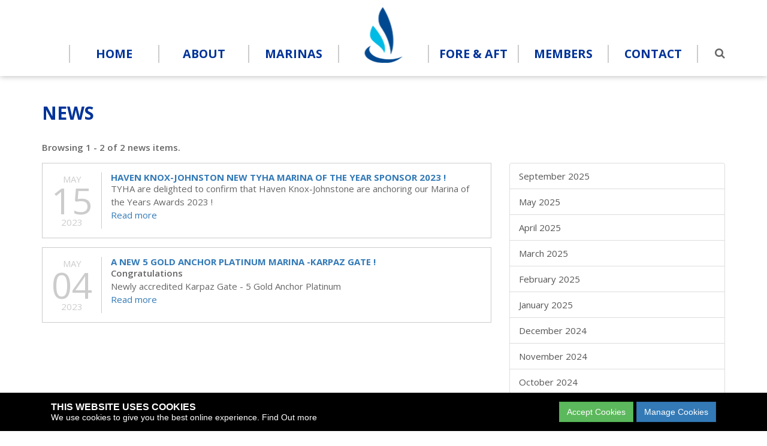

--- FILE ---
content_type: text/html; charset=iso-8859-1
request_url: https://www.tyha.co.uk/news/05/2023
body_size: 19269
content:


<!DOCTYPE html>
<html lang="en-gb">
<head><meta charset="utf-8" /><meta http-equiv="X-UA-Compatible" content="IE=edge" /><meta name="viewport" content="width=device-width, initial-scale=1" />

    <!-- Main Styles -->
    <link rel="stylesheet" href="../../css/font-awesome.min.css" type="text/css" /><link rel="stylesheet" href="/js/jquery-ui/css/smoothness/jquery-ui-1.10.0.custom.min.css" type="text/css" media="all" /><link rel="stylesheet" type="text/css" href="/css/bootstrap.css" /><link rel="stylesheet" type="text/css" href="/css/apolloadmin-core.css" /><link rel="stylesheet" type="text/css" href="/css/forms.css" /><link rel="stylesheet" type="text/css" href="/css/generateCss.aspx?file=/css/articles.css" /><link rel="stylesheet" type="text/css" href="/css/generateCss.aspx?file=/css/gallery.css" /><link rel="Stylesheet" type="text/css" href="/css/generateCss.aspx?file=/css/ecommerce.css" /><link rel="stylesheet" type="text/css" href="//s3.eu-west-2.amazonaws.com/cdn.apollo-media.com/cookiebar/cookiebar.css" /><link rel="stylesheet" type="text/css" href="/css/style.css" />

    <!-- Essential Scripts -->
    <script src="//code.jquery.com/jquery-1.11.3.min.js"></script>
    <script src="//code.jquery.com/jquery-migrate-1.2.1.min.js" async></script>
    <script src="//s3.eu-west-2.amazonaws.com/cdn.apollo-media.com/cookiebar/cookiebar.js" type="text/javascript"></script>
    <script type="text/javascript">$.CookieBar('/information/cookies');</script>

    <!-- Favicon -->
    <link rel="apple-touch-icon" sizes="57x57" href="/apple-icon-57x57.png" /><link rel="apple-touch-icon" sizes="60x60" href="/apple-icon-60x60.png" /><link rel="apple-touch-icon" sizes="72x72" href="/apple-icon-72x72.png" /><link rel="apple-touch-icon" sizes="76x76" href="/apple-icon-76x76.png" /><link rel="apple-touch-icon" sizes="114x114" href="/apple-icon-114x114.png" /><link rel="apple-touch-icon" sizes="120x120" href="/apple-icon-120x120.png" /><link rel="apple-touch-icon" sizes="144x144" href="/apple-icon-144x144.png" /><link rel="apple-touch-icon" sizes="152x152" href="/apple-icon-152x152.png" /><link rel="apple-touch-icon" sizes="180x180" href="/apple-icon-180x180.png" /><link rel="icon" type="image/png" sizes="192x192" href="/android-icon-192x192.png" /><link rel="icon" type="image/png" sizes="32x32" href="/favicon-32x32.png" /><link rel="icon" type="image/png" sizes="96x96" href="/favicon-96x96.png" /><link rel="icon" type="image/png" sizes="16x16" href="/favicon-16x16.png" />


    <!-- Media Queries for Less than IE8 -->
    <!--[if lt IE 9]>
	    <script src="/js/respond.min.js" type="text/javascript"></script>
    <![endif]-->
    <script type="text/javascript">
        <!--
            //IE10 on Win8 mobile device bootstrap fix
            (function () {
                if ("-ms-user-select" in document.documentElement.style && navigator.userAgent.match(/IEMobile\/10\.0/)) {
                    var msViewportStyle = document.createElement("style");
                    msViewportStyle.appendChild(
                        document.createTextNode("@-ms-viewport{width:auto!important}")
                    );
                    document.getElementsByTagName("head")[0].appendChild(msViewportStyle);
                }
            })();
        //-->
    </script>
    
    
    

<meta name="description" /><meta name="keywords" content="yacht,harbour,marina,search,find a marina,boats,sail,sailing,docking,anchor,gold," /><link rel="canonical" href="https://www.tyha.co.uk/news/05/2023" /><title>
	News - The Yacht Harbour Association
</title></head>
<body id="body" class="collection2">
    <form name="aspnetForm" method="post" action="/news/05/2023" id="aspnetForm">
<div>
<input type="hidden" name="__VIEWSTATE" id="__VIEWSTATE" value="lVhYNJjkP4UJyn020kctM94HQtA+R7WAKpsuftzs+LDpi5MHXZrR23NY15CpyNsfmS6aMmCrTu3YQRdky8M6IIkjmgg2G3a0pzFqOqkocBTjHvm9qZek+s+8cv1EHQsn9Qaefo7F8bJrV7KxtGDajdIpP5uEb3/ZMc/PahONBh9KK2gXZ1rHEpS+7hi2RmEq2URJpKh2yFxNBsVECW/6H+mBnqSxx26Fg2MceSXyUPVrcUM+3EPKoyl67KB8CF/60Rplzcvro0RKloLOdA2G1fkqoBWY0vqpuatIS0afJw6Ma2o7la8v0+2g3HxWjHqjASZtjORBxVATxV/82xn9UBzaEX/Dl9JpEQnfxz/MPg5REidvGr+IWBg6V/NerURmPGsxI6gIICCHyHAp2vb0YrnIcBYxgI9H1dxwKW/hhlNuXmFt5laDnMEWsf9Fstb98V8aLKfBT4ZFTA15y8K4haI8kksB792y0NJ6hKo1+LDM83QXbTG+dLnVHkDvgJiJrVdRH+UpRq7RnlGoImYvJutKGMSP2UavM7SR33AePlHffEK63IYnbPTBu3Gz5W0/Q2EeOoKDRG+aTGPWg9JczSGOmffIMZvrN7SXcmDUF56WI5SD3k0B336yDzQN0DULE3xRD5Lz+t3K/4Dfs4bujoUBKFjWSwSGjdPvooJE2N/tj8ENy6R9TLY3BziLW7CkMqQgIgn9vWi/9bHsxN9jC87lI+NhihB0qHzznpH+/+0QD1YfxoOdtA4nCKcc76/3HabF5MZdUNI+kt1fu6yXqXik3KhKbNuDj3MDGjhgmdRZ8NCelCgjHX+lQl75Q+kif/hZTbPFaDr7R2ZGvv4EtGLMw1YSfjcrjiWyNqPtmlNMfZe8m9NTVh6yD2faor4EJjDkSV0bwKqyhXHbx4BjFZf9doOYqG3T7CiG2NszUUV6wg5H1vcPYGXEC7+FDnKXc7S18hEcGK00pFnDAeYyAadmyl3IMUtmeepXWvmhNEHzhxBjuU720XR/RjynuLEShRzyrJDg02TWN3r2xyp0mwJfZYh3fCc1EVq4D8hxbPf8ETEgzlEFrPinyQeBhb6/wqlEefvLNmr4E29Q0NPA7T1V6dqMF3EhQnY/[base64]/6x83qOZhiwdIUCQ08Baa3uw3owAE9Xkn8g0+J11TUNgyKUTDkoloLUM4Hjrf+lx6sEG/ejFwUhh17sgS92+FGf5T3XKfy0cvRYTB54YVy+0ywnp2PWb2L/DJ1mBDuSTVhEL3aqUaDQnnt0SBF59I0nKaTxmBRacQ0crQlNIBens3NxYlEdJi3bOaZa2PUh0znpP0rrnqp0MNEd89hiloClwGEHKVdn/O86oL2fACotcJT7MAGBqvm3jaZdOiqr2ADzMH5tNTWs/X01YjlrMPhRF1EawMQmZD0YxgU8lLEI7ytmp95UDiSY4iDBY/sPSk2u4YUT7Bb33cW4yqV3kUz1YF/ZDl9sC4iTBw5Kl3M/hGUKK/1Ag4EWDd7C/KALe3fkra3I6braXysqAtWj5BwnrqJtFNuCOKG8rs6h/lb76yO1DbT8z4WQkXXCWQJW3iklyCAveYh+gug1J2zZdJk0mmOVuy0ksPsRrW2ZMupv71ZpT0NJIPhFHp/Ttp3En5pgo2JDhVXHeKhrFM074XHd91jEiH1jGRBvou6r0b5bFpyKpeUc5wNbtPCzScrrvk0hlEX9DSJBiiC6Irka4oZjQvg7edgsYyXg/6Nc67I/wslf1L/W4R4nnUqXgN1sPHYzm5tXSyz//Ueq4T1yalCPtYvR3KqVS6F0w3FV7jK5S4fresY/CIIl+L67mrnT+0V67rHB0lqsVOO4JCNeyCJ0us4o/dbc7Fm4GyK2IUfCXmV3ZTqCr1qmDjemLIKUhqcdWiJP3aIyT3XvMx5OLE9dt94Tt1tp0ikat31QipTG/5UTbgTif6iqDVcdcoW4ZmYst35MfcQ7ZyEPJzUQ8jrP1iPk6APEze+Knwi+Q+o0eZPAyk9QZP6sl76sGoW2DHO+Wj+rzgIFYLwnGWGDzScWAr2GiDRX/L/D5Bcae+7shoAdD9/x5bKVERxaDs33vcRTqrCBVU0JKdRCr+tmmbt+0ej7t15VspBFCK+sXNH+QD4/+Bfmy79lx97N8YEGKMYIXM7arWzjdZ00MBpTmsjLbh19kR0ynmiokaeheDheY3Oz1xNfVYTpKYgXOmNfLLwX9FQsJ1F4ltXmlxfKjdF2YHtJaV3OEBlvW8rku7Cv7TiRZ3pv3SI+7Coa3Mw33WdZfEYPw4DwRX1tbb79Q/hpO5sehz/IRvG1i1NiqxoOQ09iQOKntt+TCJOkvUuOsPnFA/t8Lcp3oib1tKR4bTYsxo3LEi3fh0amRCc1YguViaLX8XRfeAuWbfVOwx84oeLGTjaOr06xcWttIufQSOt+3oUe9WMjgebllShzz4P6M/kHgtOZFN3QoKEZyYV6hTkKd4gh7OW4G6i3J8/62vjeCZeDdOkAusTrt/NBrMxBQDzRqJSecu4+uxMNOG61j+XIPzD3jZ8PXhOuq7e/x8d+mKsorf+vht3bfEDsSIqul7mwg3zeusEVWUg/wo4Xcy+pfSGLgfrLvzM5vxg/CA4yM1AZdKA1BQNbP25iY9CNnDHYThebpZmp3jq8vVbnfwcjrlvEJi9aTrLHbfBkMHH8XYKFAYexjc2y3ghYlBdTLpfTHwuaLkFn/[base64]/GyQNMCMnNiAEbMzOnApr1AieN3a3oQIMtbwSjPeqrIWhADgh6aXCDu0dJEO3tf2LV7pQBzj1hxHJW8Ko2wvcM/+J7PSdrwPwqykLkWvPa1cNplKxt9dnNyCgeNrbvyr0lTVpZA+5JsVZuEDqxdERUu9pZMDcgzklKoVNgy7970UcMvyndK2Y6Xrn+99M4vcOWrgGUcZESqcsS1xUrP1xFfqUm0YWQ589CrCuUmjGVQxRUGtVvpJ53pQjwgfR+UR39D/ei8ALTryVqsh6okzxkyvKwJfRebHS9ncbZvLCkCTWApW56y7DGk3aS+c+YJeM042on8jfHRpnSf1YYA5DbaTpIY+4EkWp1GK3n33M4DHy9cYqEtlC0orDSRmu8kt7Bd7LzD047Uu6RNveArDJHT+LfAdoW39z/3W0TPGdoP8UuMWu4xJA1jIq2a5oiADukP2DbsGaQK5i09McIk0lWmOtM1nBqWhTq9cOXxYQNMurqz02V/U3iU7/5eW4lit30BYKpKNxLCSrYOWiswkAlmxWgsxWaGsBaridqwV4cUm6T+2Av9Do3gsR+m12UTQSySOyBrFcUshceOcwLEN69pL2OdjTGoug+maX+j7Yw2rX0G2yflRRio1XnzPV9rK0kZxI9wyFjPI/ZI1gHva+w+mKtnaaCQUYaOJw2meEmH7GEBwvfMWRR0ugfIovjSOR0V6YdbLKSeYlm15ARjT5dvV20uQxFPKN9ztyTE3DQ98IUA1ngup56zy/CGBYYrPFsLf538pNo1iXoEf5TsobL+ZHw4yaq6IjVLHW2nkI0nryAXxkI7/D5y303wN/z/6rjKQq2PqO87d4Ig+tsLPhIXzkCLyqXv9Gnmu+AbqKOM+k26WEdiTUtAzbiKHTCK29+GCq4r070ULNWRZDGHMrATs+SWs5aiubsZwiDs8wkmJW/4QXeGlGBCgnCFY5jw0jxKiyxmTenF+bnQUICcGD7SDu2KljxUl2xLU8NN/BR1XdtKEDgkZSTdBd+i8sQaNwU0+u3AHm6yDU6ugCaRzXMJpre7XTGEbQecNunIOLVp1638BBW9DNev0t6wk4cUD88ctaFvLyBoNZFLBI1qL7RGWgz3VSeW7DzhUfII5cCdm+TeMmz6kMPDbycVbKEECsvBa9qnD2culmL4Ea/znh7swvF2oenNdiomKFdW6ojftMtFFHMvsyZhHLKGzswDoOTBFlkD0jMJ9Xq/bO9/xt71KPGlR1NvlWB2l/TZ6zwv3E5yCqN9C2J9mgp73/btN19RXjkPjTe96ChHPFx8hiz4uHBhjalIKxGWh26oM2tZGDnEO9g8sqQ94Stejusb4TKl0MXl/cbGaJhHNPg3P1n2V4j/kGtL3YXHr/I8EojKEQXFwZ6EGnb8rRPKH9gS5Z0uKd4AReiYMMSWoXwgUd5B+mUIXlun0IkesqQk9+3KqFZyUGr0LYAfzhSI8oadnc59p11dB6wh+7bx8AfT5/pgn2/16BtP7ZTJVsR8kSpmE5zfz8lXwAghy6MlPMioTTUSs6CjgIxRTsfSfUsPqYuHlmBIMTj2rb1Ct0kYIFIe+NNVNK2i/NSDgIXea9gl4YSpUn5Nrzz8s8rUf51KOvPlHD1uUKgvuKBT0v4W6Q0uPCMlLAYF93axM3BYYOd+X0bVp8KbvjGQVrTDCYLSy7PJ1WPgDh0LXLbOkAGZyhupnqjczqQAUvCXxNIXQ9iU0whLa6Ru/fApbq5geZTbvFujiviMZ/MY/7wVwya9C4VbnDf8JwEEoEHCcCtUO6+Q2n5ZLycPzcFOOQDONKuUC+Rouk3il9qIL3RUpshAyMoR+Ns4PMQr2HiPxlf26Jyt6+A/MO8UMKJCigs9GdYf28ZawT8xzbd2CcnrqNebh6jKgmoUaUxaSw4qCWQhLPdN6ih2DxYy+YhvaamgT+S644L9gCeW6MQ5zGv4+mdY0OnTlMakOg6hQmqV1BA9WCGKk0axR/lunb8o/[base64]/6J1BE6rlts26v22tTWkT33rxw8KU7K+ppqzb+4dxI7z4WjOf8J3k4S+xkFHh7N2C8MTf3Q4smh30zVj9FjD+KksLuYfOqXbOuzDN2HTRsqeOTyPQ4cPnBfH7IZszU2meyFHS+Oc8pqlozhFKkOHps5sMEn56VBvmM/iHzsEusRxKLIzSLqk9jQ6o1BFVSSoSqcZUXTKkQGEgAniCLWa2Bynt735Z3ZAxVOCggM4dw/ok2EU6m1as6sce2WjI8AoiVkJ3IJBDuK9w4OMijHCKF1FsgAlWtxT+Flz6HItcDUY+0YaSoXwW1zsfo1MgP3IUPD21rc/0f0nvRsKiAkNTDbn6jLlCA0xR5+Xa9bwfamdoMwXiv+z5retNTg/5nobtL2xHKukWxfUeVwvT9IIEMkKkpaGBroGoxcucOQ1UV10Dw1uw2GV/Eaogy6vaZxIqgT6qfni5upenbOrXrpuYd9IJEz8PL5LhBrG3y8rD9yeCdRuOaxer7h0TwasvUhNqvjXNN6yDWOLGOi+dd3ZwYgVE63Fup+Qv8IOxUau/shYX0w4Fm3mre6tfzwapCjSDmAbSz0znJykJIgIz+7b4bBv9b/Ta0BinNNDHLi29i/QaQwrDtXmwJUSmR6ngMh/2xWbdLKvSBs1dw/nOTxRXaotMDN/ftkClZtcusW/rMSCgOeT2jBGUH0NE4ekeJdFNOAVHFD3hlYGNcwLIJvDbfWtlgwIyeXfXRi5AaG5Uxefa9QwHLYZT6h/sH4p3GeEirPV589tV4QjpwfM9o32qp/wwPCp24oiNafnOAZ2NX4xjdVRE1p5Fu++sxqk51uBC/J0e1Rc/6/NuNHDGQ6DjmtNOcKxRzzDqQ3z0yIrK4VoUj+bDJu7gbh3/3DuV0aG2DY+1OD9NCg8rBMY1cTOehYSRWDHwvgfOVfNDtb3hvW6apkhhlQLjNKvqYmvnmp4jwYgA6FmuEHg5m4hsu3aETfMWjxq4UWLYaETHP8Sl7UAiyIELCzINIiOjCVvKOdbSzRcEGiphv/Sc0U4+5gFoS/+l71BTMk7ST9ywiwNGlGBxhXXFLbcJ438WUpdvApXEwf58tS1vdnBb6WiN/Ms5PCxYge+nCUZg5K1uOMpav5hAhDmCIutbRoFkA4dDJz5Q9p9AE9f4z6ucN5b2PUQVR2Qw7j96udTheYp8eR0gGg9QSZIRzWFQNvyonasJpIDgnkja3U0rgaCNcVTqQT5gJD7QY+Bxo36STnGVKU56GYUVsFQ9cZ/xccTQ6kD98UKi4R0zIKqALwArENmgo6b1yakv2DHqVP4/5/XIgb00t1257WN1xbN9oPAnU7rrjvuOEUgXJcZgYiFLirac6g5wlCTfqXyWPODUWV4/bGclZ1ptHRl33ol65Sf1b3Lclnd+ivZIZJy9E3vbETUOGu4eZGqqHRwkWkBHX5sgf0tm8XCakvSBjo3pYDyDxU1sekp/v8ZYxnZ3lBRlHz05qgTh1GnDCYfuRjdSAOgTkvOEVB5/yibVWf2boTenQyrCb4cXsVi5BnYt1muSDCV0NJYhH9l2wZ7IfwdbxTuo7zUoHRueXNuG3O5ihKpGvQk+3JEjfQiHrSodHkC+so7O0YPkjBqny1xJDrUiSvNCiJGAaXvZHIjrSMz6Z+vNXrkN2BRiXjPsnbOJlxEXBE/lYG773RbDwFdsRibGBJhV3SKmfo+8JX31xZquU61N86j10kGBo44XnqmzX5Ug+KDcOc/yUQDfeUhK1ZpNZ7XuwrTiEEl63iFX0v7XF6HTqD2ELDENaMO+p3kLHvGJVYbIPpl05g01K0MvCQ3r/4FKmccoXEtTsm3BpbeF/iKeeDw9+14ExlUVpNqh1s5VKLFcMzTTHDzfA5phTA2IPxDS3ahONAje4oPaayeAFA7c56gurPiYmWiW1ivE6hSFYRpeA9oibMDfmp+zOuwlim9q1xjg0KCBXgcL4/7vQh6a48b04axZGVoidv/zPb7OpRil62sMeMRiss3JMDzBG2x6qQgzwEV/XK9qWlk27oiFNhqYkIrObCcNS0GLjiBdP8+v7sd5Zxo/fiFeRD854Eq2LP/i13uY7zw6FMUduE4lnQqL+bx+Q9YKRy23nwAYnWmE6oU4+PnNlAFHUPyQxPDiexrvr7EKL+dlcwI4sHy1mjeAn9JxtsfXoqLk/aleGn9Gc039Wi50BrSFqYZNdmH5qfIYGXusPXA4LJ8obfrcuPORsHh+cg+fwe4pU86A3AlO0pDi/XcBtJje8hEQGy8i7buXIleHCtk6Nl8va30lQ+YDhxoQwGDjiDlUVFLvED/+t/XtSpVP9OwSrJcc1E1U6rBfrAgun1YkrHPR7LFD32eCKZpOnM0AzkuLAA/XWMrQgPOKmhRkFmU+NkR3dsNvDJeyEPzcqu9U/yuRYbW1ZonVGvonz2qGfJHlloyz5qojvQqJTzW1dcypwrM4RrpCyRvCs32Jl1AjvMYaz7BTzcPGqapMcxBIrPRdEj3GFjjAXhItwSdMXa9889blQh9KC40/FeBdhM3WffEqw7lSngiodFuebw4lHL26cUQ/ToWicOW8tVhJhydpqGbv6jq1vCEBVqkaEUbNdzvkZiIGge5ZE1ma/BLA9Qiw++wD8RN7lqmVNAkTtFx/a25gqlkWwFvFttt1qw4x1foLFPqpgIGt1SwA/fbA+q58e4bgWoIxMYp5GCGUPjLtoaOmHMpRypSDWFe4el0WR0DQ3D42GgM3Slbe91r4WW+QwfebPQI4cbNAgza5MtJy8VH9H8npjkaNwD6A/G+vA2XJjmgc8bEl50x0WIsV3DssGmJKnjLSy+1vgnXIw2zL3BWQN3oS3BT9o11wQJwM3R4ZMCh1ShyG/KVaYbBq4sD+TYIlmeQODxqpjmKXS44bRguruv9TyK7RhY66EmFBQvTK/xImAEn8z+bNqycf+aYjGtF8o7aqfjPhG7p78NMynXY8zgDHfL3iJ4EGyuCqVQutOXjd7iLhcOrLnO+2MlVGQAzeY/n4c0Tr2VFzMzsypEBO6LklRnFsfLk9r9Ah+Rmxnz+uRl4ksGxPeHK/ul/b9TDB0hylxwaCc1+/3WvMbvRM7ZgUxY44Y5neGcSb6FG6cIZND8I+7tgwynqKK1iqtC6mLtsBDQqJIsbkK662s2aJRUHmKWAAegzK0RJtPNJHxedqVDsI1U8ragaEygKMao7FtmMJH+OzIyUtLD+g0QVf511e4gSfSWI+IXPO7DJl2yh+JrDHNSP9t4od6PgPL9Dx7qCqU0whbwhw/GCEigMSooqBRNPIgDx6PycgczCz8KkP7ntICGrL3PL5E0n6Y7pTIvhcppHD5BXBX+MRiuLXTNvBozwY0AO3lZDO35+bMHNy0P4kSbpdm3O7FmYwVomPbp4M7d4hl2TlRmUO4szBzyoSayWj9nTPzMPq7Oq+2wJrEMpV/r/0O8iidiAU5SadLbWimALRozcg9sFnF69nzAOPDcOUdFMZlhl2ARhFw/ImPNveHk+CWeFlUlbtqTNGkedYk6lBw5aQC042/Yl1zvwg9BVyhr2NoG+KZFYu2oMPh0kukQ3myN4E2tIgpqmTCQ1ljtS/ZJzn7JONhRdhWLF2FOm99A7/AItBrrlQ1Nd36hjvoGzKuBC680+Io7mlQCf+Q9rDpBonpjKIgOYgDbbyFsr5LGbotzmM4eVvG6FKrKlZ8wodXM/NY8qUFrz7RItWZjHxiJt/Ctl2Imr6IeDeUaxwan/TX47oTiGzaXq06fpoZS8EJwct9dm3a3T37GNIKnJKZ94N3W9IeE0l39mScM+4R5YzQQJ6h1rW/yeaTVIcZUsnSUzu32L/2xW5VGp/UqJFZT08mtBoiNH22mLG6313KYjl15fJLzkkDuCuBXJA+yeSqlz32fWE8t1iX9LEYeUsWE6mV0f9ERpfIlMeIy04s0KN3K1dLyhCYrhHWrr6ayCjnWw2FBuYBtUFDkt/H7lWHjG2Qqdi2oQLxSpXkKT0meWh4awyHbnXn1VryCfFAIY08u2PTJ0ZdxbG/xSY7XB0TI2qvJWV9YqLPUQEPxQNQPx8F6u/9J+aGlYkLn5YV71HFROTbj6KAAVmt6xNyfC5NnxBbO714Z9NYbVs9QPxVcHvft5F3dEn4LL1TnVryP2inEfBqGsKtZMmdCC79dSarF5e/8yOXfjKHk4ctgZcN8PS/VAs5JExRe3N8TavC63CR/PpRfsRt8T8Vs9t41BUwiLq11oIP9+bOXO6hjkGGvwy/X8Cv1KPCvFiU9T41UICvEBFyJNewTwFoIBDVb1Qk7jdckvSP62mpRBO4l+hIM7Hs05oDIvK8LV5MtzRUjo+5OfeN4Kf865YFCgZFzstGN0RaeyUId6RUVA5RfWtkB5dqMLXY1yaGP8zsRvXiFzVvzcxknQVX9eFwB03OpKluKFG83S232M5+HexXg8YwJOd/TC2Ry53jN1DO2Hcvb1dBvud1p+tVrKH2bLhFHitstbdEb9vKs7haXecpFPHYl9OOdN6piE0M5TXefUpI6mRyc5JPtXLg2kW5pEyiMYn7IuySpj5ZKljpaZQXiUN2eFM8ZmbdK+AMbtZK6pAxr4QzZi80i4mspwkbc4/fEQzraW69Uz87/Fdopgq8dpAi5K4cTZ4hwtny/yXeluL778ghWzmGVp4FDdCUH+u48dIuFJKSk10JIBywAdy8ulAcwDLNmthPOOgBj3COOSDUGXzso0ag+1jKnzhFYceMmfTw8T39ge8keF4a8LcEK0HaQlSw++z6LrrhSkkeXOCSYtn/HqeBqTEE8A3JmNoYIKCfbPZb9L0heog1lFGhYKbYzqJhBeeu7IzAw7qMLe/Lu5iZ9hPMl81O7jyV6Q8mL6bRlmRzWR4U0UpphUCsU1iuE7D6ziRtz6Yk/yrTsp6bwM7TPGniw4TlT0j9bHuUbq5GLVvFQ/Xy/VfmWCY99+TUzmN7WvBv9jl+VJTi/VFIWyg5BDHoCxB/uVBwFk/YptOzCSpiImhuRf5Fi9XTXXG6chWdqNtc2RNAe9MhpbFYw7poWeo0+RpoS4S3KXLdjZexxP8GEuTguleFYu3ICUNhr0Zr9ehQ5ZwxrVqMXshOriFCKSt203ejfr8Far+V3zH5jiCfBNTlLE/Je+G4bdRlPARVK+w22FijKXxwdqFEgeG2nYovakjGmwY+rCinzKNYTnJHzKSdoTSm3yVL6eB4WWgGfceel26YvCvVmH38CycbAMCmKEVqwFNWwhQXmdM+ErAmKAIKb9CqxSKBNDNkwdY0vF+EEqqN840Ikk0ygqM86Q9+Rkffrw8Mxh5IQ58+zYCR/[base64]/[base64]/D2SITqRlG8opqk40TQCZfJbi6WY3ZWHHsESYX205/0i+8HId7TBq0MOb9u2h7QrSvPpyKEsIXsLvjJgvVL1CILsmGw7eOTS5gejiELyc7oiLzQIphccwVaLgbr+qyj/JvG/qFuYbfv5O4bcCOhV4nHQrpp03B24bMuF1FAbi3BE3QlXQeqsuf8KRC2veUzr/qyYB4Di5o3/LK6aKFl4sg87DPNo3t4vIvZlrvtBthW9SfEiV7+8wzVvn+gg1plRSY0PbHmY/HCDAZE7YEft0PwrSKKGN5u+prlSmMJGnv3x8Dslg/3SaqQscOospRDluyPTK+eCr0eTm8nT5VsFfBAA6hxcc5U1R73MkN5ZGEhqp4FrS7FWjDk2t4FlOWtmh3iu9ryUJJDDWdk3z24+CQMISXFBYCdEBIR99sp1EaReK14eCr1WkuxnfvkAkay7XAjX5ln/9E28LmfBca8BtFYV15fIFj47PGErtdiVdEtaGrSfUJI9qeHh6Hl2EBmT/Wl4ca5I/PNEldDzp9KHB5x/BHdMi8rnOH7Yc1qLEYdxpbhoeL+g97UL+rQS/7EtFrIh4yEEOVG/rDFxPKTiS/ZxVw==" />
</div>

<div>

	<input type="hidden" name="__VIEWSTATEGENERATOR" id="__VIEWSTATEGENERATOR" value="CD96ACFB" />
</div>

    <div id="wrap">
        <div id="main">
            <!-- Header -->
            <header id="site-header">
                <div class="container padding-tb">
                    <a id="search-link" href="#" class="slide-down-toggle text-yellow" data-target="search-panel"><span class="fa fa-search"></span></a>

                    <!-- site nav -->
                    

<!-- Navigation -->
<nav id="site-menu" class="navbar navbar-default" role="navigation">

        <a id="xs-logo" class="visible-xs visible-sm" href="/"><img src="/images/layout/tyha-logo.png" alt="The Yacht Harbour Association"></a>
        <div class="navbar-header">
            <button type="button" class="navbar-toggle" data-toggle="collapse" data-target="#site-nav">
                <span class="sr-only">Toggle navigation</span><span class="icon-bar"></span><span class="icon-bar"></span><span class="icon-bar"></span>
            </button>
            
        </div>
        
        <div class="collapse navbar-collapse" id="site-nav">
            <ul class="nav navbar-nav">
                	<li class="root"><a href="/"  target="_self">Home</a></li>
	<li class="root dropdown"><a href="/information"  data-toggle="dropdown"  target="_self">About <span class="caret"></span></a>
	<ul class="dropdown-menu" role="menu">
			<li><a href="/information/about-this-website" target="_self">About This Website</a>			<li><a href="/information/about-us" target="_self">About Us</a>			<li><a href="/news" target="_self">News</a>			<li><a href="/fore-and-aft-magazine" target="_self">Fore & Aft Magazine</a>			<li><a href="/jobs" target="_self">Marina Careers and Training</a>			<li><a href="/our-partners" target="_self">Our Partners</a>		</ul>
</li>
	<li class="root dropdown"><a href="/marinas"  data-toggle="dropdown"  target="_self">Marinas <span class="caret"></span></a>
	<ul class="dropdown-menu" role="menu">
			<li><a href="/marina-listing#advancedsearch" target="_self">Find a Marina</a>			<li><a href="/discover-marinas" target="_self">Discover Marinas</a>			<li><a href="/gold-anchor" target="_self">Gold Anchor</a>			<li><a href="/marinas/gold-anchor-map" target="_self">Gold Anchor Marinas Map</a>			<li><a href="/marinas/clean-marina" target="_self">Clean Marina</a>			<li><a href="/marinas/superyacht-ready" target="_self">Superyacht Ready</a>			<li><a href="/marinas/vote-for-marinas" target="_self">Vote for Marinas</a>			<li><a href="/marinas/marina-feedback" target="_self">Marina Feedback</a>		</ul>
</li>
	<li class="root dropdown"><a href="/fore-and-aft-magazine"  data-toggle="dropdown"  target="_self">Fore & Aft <span class="caret"></span></a>
	<ul class="dropdown-menu" role="menu">
			<li><a href="/fore-and-aft-magazine" target="_self">Fore & Aft Magazine</a>			<li><a href="/fore-and-aft-extra" target="_self">Fore & Aft Extra</a>		</ul>
</li>
	<li class="root dropdown"><a href="/account/login"  data-toggle="dropdown"  target="_self">Members <span class="caret"></span></a>
	<ul class="dropdown-menu" role="menu">
			<li><a href="/join-us/become-a-member" target="_self">Become a Member</a>			<li><a href="/join-us/what-we-do" target="_self">What we do</a>			<li><a href="/join-us/benefits-of-membership" target="_self">Benefits of Membership</a>			<li><a href="/suppliers" target="_self">Find a Supplier</a><li role="separator" class="divider"></li><li><a href="/members-area">Members' Area</a></li>			<li><a href="/account/login">Log In</a></li>
		</ul>
</li>
	<li class="root"><a href="/contact"  target="_self">Contact</a></li>

            </ul>

            
        </div><!-- /.navbar-collapse -->

</nav>
                    <!-- /.site nav -->        
                </div>                                                                                            
            </header>
            <!-- search panel -->
            <section id="search-panel" class="slide-down bg-teal text-white">
                <div class="container relative">            
                    <article class="slide-down-content">
                        <a href="#" class="slide-down-close"><span class="glyphicon glyphicon-remove"></span></a>
                        <div id="search">
                            <div id="searchbox">
                                <div class="form-group">
                                    <input name="ctl00$ctl00$txtSearch" id="ctl00_ctl00_txtSearch" type="text" class="form-control search" placeholder="Search This Site" />
                                    <input type="submit" name="ctl00$ctl00$btnSearch" value="" id="ctl00_ctl00_btnSearch" type="submit" class="searchBtn cancel" value="" />
                                </div>
                            </div>
                        </div>               
                    </article>
                </div>                
	        </section>
            <!-- /.search panel -->

            <!-- Banner -->
            
  
            <!-- Main Content -->
            <section id="site-content">
                <!-- main content placeholder -->
                
    <article id="page-content" class="container">
        
        

        <header>
            <h1 id="ctl00_ctl00_mainContentPlacehold_mainContentPlacehold_ArticleCollectionTitle">News</h1>	
        </header>
        
        

        <div id="ctl00_ctl00_mainContentPlacehold_mainContentPlacehold_panResultsOverview" class="row margin-tb">
	
            <div id="articleResults" class="col-xs-6">
                <strong><span id="ctl00_ctl00_mainContentPlacehold_mainContentPlacehold_lblResults">Browsing 1 - 2 of 2 news items.</span></strong>
            </div>
            <div id="articlePagination" class="col-xs-6">
                <div id="ctl00_ctl00_mainContentPlacehold_mainContentPlacehold_pagination" class="pagination"></div>
            </div>
        
</div>

        <div class="row">
            <div id="ctl00_ctl00_mainContentPlacehold_mainContentPlacehold_panFilter" class="hidden-xs hidden-sm col-md-4 col-md-push-8">
	
            <!--    <div class="panel panel-default articleFilterBox">
                    <div class="panel-heading">Filter Results</div>
                    <div class="panel-body">-->
                        

                        
                    
                       <!-- <div class="form-group">
                            <label for="ctl00_ctl00_mainContentPlacehold_mainContentPlacehold_cboMonth" id="ctl00_ctl00_mainContentPlacehold_mainContentPlacehold_lblMonth">Month</label>
                            <select name="ctl00$ctl00$mainContentPlacehold$mainContentPlacehold$cboMonth" id="ctl00_ctl00_mainContentPlacehold_mainContentPlacehold_cboMonth" class="form-control">
		<option value="-1">Any</option>
		<option value="1">January</option>
		<option value="2">February</option>
		<option value="3">March</option>
		<option value="4">April</option>
		<option value="5" selected="selected">May</option>
		<option value="6">June</option>
		<option value="7">July</option>
		<option value="8">August</option>
		<option value="9">September</option>
		<option value="10">October</option>
		<option value="11">November</option>
		<option value="12">December</option>

	</select>
                        </div>

                        <div class="form-group">
                            <label for="ctl00_ctl00_mainContentPlacehold_mainContentPlacehold_cboYear" id="ctl00_ctl00_mainContentPlacehold_mainContentPlacehold_lblYear">Year</label>
                            <select name="ctl00$ctl00$mainContentPlacehold$mainContentPlacehold$cboYear" id="ctl00_ctl00_mainContentPlacehold_mainContentPlacehold_cboYear" class="form-control">
		<option value="-1">Any</option>
		<option value="2014">2014</option>
		<option value="2015">2015</option>
		<option value="2016">2016</option>
		<option value="2017">2017</option>
		<option value="2018">2018</option>
		<option value="2019">2019</option>
		<option value="2020">2020</option>
		<option value="2021">2021</option>
		<option value="2022">2022</option>
		<option value="2023" selected="selected">2023</option>
		<option value="2024">2024</option>
		<option value="2025">2025</option>
		<option value="2026">2026</option>

	</select>
                        </div> -->

                        <div class="list-group">
<a class="list-group-item" href="/news/09/2025">September 2025</a>
<a class="list-group-item" href="/news/05/2025">May 2025</a>
<a class="list-group-item" href="/news/04/2025">April 2025</a>
<a class="list-group-item" href="/news/03/2025">March 2025</a>
<a class="list-group-item" href="/news/02/2025">February 2025</a>
<a class="list-group-item" href="/news/01/2025">January 2025</a>
<a class="list-group-item" href="/news/12/2024">December 2024</a>
<a class="list-group-item" href="/news/11/2024">November 2024</a>
<a class="list-group-item" href="/news/10/2024">October 2024</a>
<a class="list-group-item" href="/news/09/2024">September 2024</a>
<a class="list-group-item" href="/news/08/2024">August 2024</a>
<a class="list-group-item" href="/news/07/2024">July 2024</a>
<a class="list-group-item" href="/news/06/2024">June 2024</a>
<a class="list-group-item" href="/news/05/2024">May 2024</a>
<a class="list-group-item" href="/news/04/2024">April 2024</a>
<a class="list-group-item" href="/news/03/2024">March 2024</a>
<a class="list-group-item" href="/news/02/2024">February 2024</a>
<a class="list-group-item" href="/news/01/2024">January 2024</a>
<a class="list-group-item" href="/news/12/2023">December 2023</a>
<a class="list-group-item" href="/news/11/2023">November 2023</a>
<a class="list-group-item" href="/news/10/2023">October 2023</a>
<a class="list-group-item" href="/news/09/2023">September 2023</a>
<a class="list-group-item" href="/news/08/2023">August 2023</a>
<a class="list-group-item" href="/news/07/2023">July 2023</a>
<a class="list-group-item" href="/news/06/2023">June 2023</a>
<a class="list-group-item" href="/news/05/2023">May 2023</a>
<a class="list-group-item" href="/news/04/2023">April 2023</a>
<a class="list-group-item" href="/news/03/2023">March 2023</a>
<a class="list-group-item" href="/news/02/2023">February 2023</a>
<a class="list-group-item" href="/news/01/2023">January 2023</a>
<a class="list-group-item" href="/news/12/2022">December 2022</a>
<a class="list-group-item" href="/news/11/2022">November 2022</a>
<a class="list-group-item" href="/news/10/2022">October 2022</a>
<a class="list-group-item" href="/news/09/2022">September 2022</a>
<a class="list-group-item" href="/news/08/2022">August 2022</a>
<a class="list-group-item" href="/news/07/2022">July 2022</a>
<a class="list-group-item" href="/news/06/2022">June 2022</a>
<a class="list-group-item" href="/news/05/2022">May 2022</a>
<a class="list-group-item" href="/news/04/2022">April 2022</a>
<a class="list-group-item" href="/news/03/2022">March 2022</a>
<a class="list-group-item" href="/news/02/2022">February 2022</a>
<a class="list-group-item" href="/news/12/2021">December 2021</a>
<a class="list-group-item" href="/news/11/2021">November 2021</a>
<a class="list-group-item" href="/news/09/2021">September 2021</a>
<a class="list-group-item" href="/news/08/2021">August 2021</a>
<a class="list-group-item" href="/news/07/2021">July 2021</a>
<a class="list-group-item" href="/news/06/2021">June 2021</a>
<a class="list-group-item" href="/news/05/2021">May 2021</a>
<a class="list-group-item" href="/news/04/2021">April 2021</a>
<a class="list-group-item" href="/news/03/2021">March 2021</a>
<a class="list-group-item" href="/news/02/2021">February 2021</a>
<a class="list-group-item" href="/news/12/2020">December 2020</a>
<a class="list-group-item" href="/news/11/2020">November 2020</a>
<a class="list-group-item" href="/news/10/2020">October 2020</a>
<a class="list-group-item" href="/news/09/2020">September 2020</a>
<a class="list-group-item" href="/news/07/2020">July 2020</a>
<a class="list-group-item" href="/news/06/2020">June 2020</a>
<a class="list-group-item" href="/news/05/2020">May 2020</a>
<a class="list-group-item" href="/news/04/2020">April 2020</a>
<a class="list-group-item" href="/news/03/2020">March 2020</a>
<a class="list-group-item" href="/news/01/2020">January 2020</a>
<a class="list-group-item" href="/news/12/2019">December 2019</a>
<a class="list-group-item" href="/news/11/2019">November 2019</a>
<a class="list-group-item" href="/news/10/2019">October 2019</a>
<a class="list-group-item" href="/news/08/2019">August 2019</a>
<a class="list-group-item" href="/news/07/2019">July 2019</a>
<a class="list-group-item" href="/news/05/2019">May 2019</a>
</div>

                    
                      <!--  <div class="form-group">
                            <div class="text-right">
                                <input type="submit" name="ctl00$ctl00$mainContentPlacehold$mainContentPlacehold$btnFilter" value="Filter" id="ctl00_ctl00_mainContentPlacehold_mainContentPlacehold_btnFilter" class="button" AlternateText="filter" />
                            </div>
                        </div>
                    </div>        
                </div>                      -->              
            
</div>    
            
            <div id="ctl00_ctl00_mainContentPlacehold_mainContentPlacehold_panResults" class="col-md-8 col-md-pull-4">
	
                       
               
                
                <div id="ctl00_ctl00_mainContentPlacehold_mainContentPlacehold_panArticles">
		
                    
<div class="newsItem match-height">
    <div id="ctl00_ctl00_mainContentPlacehold_mainContentPlacehold_rptArticles_ctl00_ctl00_panDate" class="date">
			
        <div class="month"><span><span id="ctl00_ctl00_mainContentPlacehold_mainContentPlacehold_rptArticles_ctl00_ctl00_lblMonth">May</span></span></div>
        <div class="day"><span><span id="ctl00_ctl00_mainContentPlacehold_mainContentPlacehold_rptArticles_ctl00_ctl00_lblDay">15</span></span></div>
        <div class="year"><span><span id="ctl00_ctl00_mainContentPlacehold_mainContentPlacehold_rptArticles_ctl00_ctl00_lblYear">2023</span></span></div>
    
		</div>
    <a id="ctl00_ctl00_mainContentPlacehold_mainContentPlacehold_rptArticles_ctl00_ctl00_hlImageLink" href="/news/haven-knox-johnston-new-tyha-marina-of-the-year-sponsor-2023-"></a>
	<div id="ctl00_ctl00_mainContentPlacehold_mainContentPlacehold_rptArticles_ctl00_ctl00_articleItemContent" class="content">
			
        <h2><a id="ctl00_ctl00_mainContentPlacehold_mainContentPlacehold_rptArticles_ctl00_ctl00_hlArticleTitle" class="newsTitle" href="/news/haven-knox-johnston-new-tyha-marina-of-the-year-sponsor-2023-">Haven Knox-Johnston new TYHA Marina of the Year Sponsor 2023 !</a></h2>
        
        <div class="dateCreated"></div>
        <div class="description">
	        TYHA are delighted to confirm that Haven Knox-Johnstone are anchoring our Marina of the Years Awards 2023 !
            <p><a id="ctl00_ctl00_mainContentPlacehold_mainContentPlacehold_rptArticles_ctl00_ctl00_hlReadMore" href="/news/haven-knox-johnston-new-tyha-marina-of-the-year-sponsor-2023-">Read more</a></p>
        </div>
	
		</div>
    <div class="breaker"></div>
</div>
<div class="newsItem match-height">
    <div id="ctl00_ctl00_mainContentPlacehold_mainContentPlacehold_rptArticles_ctl01_ctl00_panDate" class="date">
			
        <div class="month"><span><span id="ctl00_ctl00_mainContentPlacehold_mainContentPlacehold_rptArticles_ctl01_ctl00_lblMonth">May</span></span></div>
        <div class="day"><span><span id="ctl00_ctl00_mainContentPlacehold_mainContentPlacehold_rptArticles_ctl01_ctl00_lblDay">04</span></span></div>
        <div class="year"><span><span id="ctl00_ctl00_mainContentPlacehold_mainContentPlacehold_rptArticles_ctl01_ctl00_lblYear">2023</span></span></div>
    
		</div>
    <a id="ctl00_ctl00_mainContentPlacehold_mainContentPlacehold_rptArticles_ctl01_ctl00_hlImageLink" href="/news/a-new-5-gold-anchor-platinum-marina-karpaz-gate-"></a>
	<div id="ctl00_ctl00_mainContentPlacehold_mainContentPlacehold_rptArticles_ctl01_ctl00_articleItemContent" class="content">
			
        <h2><a id="ctl00_ctl00_mainContentPlacehold_mainContentPlacehold_rptArticles_ctl01_ctl00_hlArticleTitle" class="newsTitle" href="/news/a-new-5-gold-anchor-platinum-marina-karpaz-gate-">A new 5 Gold Anchor Platinum Marina -Karpaz Gate !</a></h2>
        <span id="ctl00_ctl00_mainContentPlacehold_mainContentPlacehold_rptArticles_ctl01_ctl00_lblSubHeading" class="subHeading">Congratulations</span>
        <div class="dateCreated"></div>
        <div class="description">
	        Newly accredited Karpaz Gate - 5 Gold Anchor Platinum
            <p><a id="ctl00_ctl00_mainContentPlacehold_mainContentPlacehold_rptArticles_ctl01_ctl00_hlReadMore" href="/news/a-new-5-gold-anchor-platinum-marina-karpaz-gate-">Read more</a></p>
        </div>
	
		</div>
    <div class="breaker"></div>
</div>
                
	</div>
            
</div>
        </div>
        	
        <div class="text-right">
            <div id="ctl00_ctl00_mainContentPlacehold_mainContentPlacehold_pagination2" class="pagination"></div>
        </div>

        

    </article>

                <!-- end main content placeholder -->
            </section>

        </div> <!-- /.main -->
    </div> <!-- /.wrap -->

    <!-- Footer -->
    <footer id="site-footer">
        <div class="container padding-tb">
            <hr />
            <div class="row">
                <div class="col-md-8">
                    <p>Copyright &copy; 2026 The Yacht Harbour Association</p>
                    <p>TYHA is a trade association that operates the Which Marina portfolio and Gold Anchor Award Scheme</p>
                    <p><a href="/information/terms">Legal</a> <a href="/information/privacy-policy">Privacy</a> <a href="/information/cookies">Cookies</a> <a href="http://www.apollo-media.com" target="_blank">Web Design and Development by Apollo Internet Media</a></p>
                </div>
                <div class="col-md-4">
                    <img src="/images/layout/footer-logos.jpg" alt="The Yacht Harbour Association" class="img-responsive">
                </div>
            </div>
        </div>

    </footer>

    <div id="cookiebar"></div>


    <!-- scripts -->
    <script type="text/javascript" src="/js/jquery-ui/js/jquery-ui-1.10.0.custom.min.js"></script>
    <script type="text/javascript" src="/js/jquery.easing.1.3.js"></script>
    <script type="text/javascript" src="/js/jquery.animate-enhanced.min.js"></script>
    <script src="/js/jquery.validate.js" type="text/javascript"></script>
    <script src="/js/apolloadmin.js" type="text/javascript"></script>
    <script src="/js/bootstrap.js" type="text/javascript"></script>
    <script src="/js/slidepanel.js"></script>
    <script src="/js/core.js" defer></script>
    
    

    
    <script type="text/javascript">
    <!--
    $(document).ready(function() {
        //Special search function to avoid issues with asp.net webforms and embeded forms.
        $('#btnSearch').click(function(e) {
            //Stop the default form submission action.
            e.preventDefault();

            //Get search criteria
            var search = $('.search').val();
            if(search != "") {
                //Remove any previous attempted search form
                $('#searchForm').remove();

                //Create a new form and submit it
                $('body').append('<form id="searchForm" action="/quick-search.aspx" method="post"><input type="hidden" name="q" value="' + search + '"></form>');

                //submit hidden form
                $('#searchForm').submit();
            }
            else { 
                alert("Please enter search criteria.");
            }
        });
    });
    -->
    </script>


    
    <!-- Global site tag (gtag.js) - Google Analytics -->
    <cookie data-type="cookie" async src="https://www.googletagmanager.com/gtag/js?id=UA-123328569-1"></cookie>
    <cookie data-type="cookie">
      window.dataLayer = window.dataLayer || [];
      function gtag(){dataLayer.push(arguments);}
      gtag('js', new Date());

      gtag('config', 'UA-123328569-1');
    </cookie>


</form>



</body>
</html>


--- FILE ---
content_type: text/css
request_url: https://www.tyha.co.uk/css/apolloadmin-core.css
body_size: 1108
content:

.padding{padding:15px;}
.paddingTB, .padding-tb{padding-top:15px;padding-bottom:15px;}
.noTBMargin{margin-top:0px !important;margin-bottom:0px !important;}
.margin-tb{margin-top:15px;margin-bottom:15px;}
.messageBox{padding:10px;color:#ffffff;background-color:#ccc;}
.error, .message{padding:10px;background-color:#f0f0f0;border:solid 1px #999999;margin:10px 0px;background-repeat:no-repeat;background-position:10px 10px;border-radius:4px;}
.message{display:block;}
.errorText{color:red !important;background-image:url(../images/icons/icon_alert.gif);padding-left:30px;}
.messageText{color:green !important;background-image:url(../images/icons/tick.png);padding-left:30px;}
.infoText{color:#336699 !important;background-image:url(../images/icons/icon_info.gif);padding-left:30px;}
.
pagination{display:inline-block;padding-left:0;margin:20px 0;border-radius:4px;}
.pagination{display:block;text-align:right;margin-bottom:15px;}
.pagination > a,
.pagination > span{position:relative;display:inline-block;padding:6px 12px;line-height:1.42857143;text-decoration:none;background-color:#ffffff;border:1px solid #dddddd;margin-left:-1px;}
.pagination:first-child > a,
.pagination:first-child > span{margin-left:0;border-bottom-left-radius:4px;border-top-left-radius:4px;}
.pagination:last-child > a,
.pagination:last-child > span{border-bottom-right-radius:4px;border-top-right-radius:4px;}
.pagination > a:hover,
.pagination > span:hover,
.pagination > a:focus,
.pagination > span:focus{z-index:3;background-color:#eeeeee;border-color:#dddddd;}
.pagination > a.active{z-index:2;color:#ffffff;background-color:#337ab7;border-color:#337ab7;cursor:default;}
#leftSide{margin-bottom:20px;}
.resultsGroup{padding:0px 0px 20px 0px;text-transform:capitalize;}
.resultsGroup h2{}
.resultsGroup .resultViewAll{float:right;clear:none;text-align:right;}
.resultsGroup .resultViewAll a{text-decoration:none;}
.highlight{background-color:Yellow;}
ul.sideMenu{list-style:none;margin:0px;padding:0px;}
ul.sideMenu li{font-weight:normal;}
ul.sideMenu li a, ul.sideMenu li.active ul a{background-color:#ececec;display:block;padding:6px;color:#333333;text-decoration:none;margin:0px 0px 1px 0px;border:solid 1px silver;text-align:left;}
ul.sideMenu li a:hover{background-color:#fff;}
ul.sideMenu li.active a{background-color:orange;color:#fff;}
ul.sideMenu li.sep{margin:10px 0px;}
ul.sideMenu li.heading{font-weight:bold;}
ul.sideMenu li ul{width:100%;font-weight:normal;list-style:none;margin:0px;padding:0px;}
ul.sideMenu li ul li{border-left:solid 12px silver;}
.preload{display:block;background:transparent url(/images/ajax-small-loader.gif) no-repeat center center;}
#fancybox-wrap *{-moz-box-sizing:content-box !important;box-sizing:content-box !important;}
th{text-align:inherit;}
.form-group{position:relative;}
.pagination{margin:0px;}
.content-box-sizing, .content-box-sizing *, #fancybox-wrap, #fancybox-wrap *{-webkit-box-sizing:content-box;-moz-box-sizing:content-box;box-sizing:content-box;}
.responsive-embed{margin-top:10px;margin-bottom:10px;}
.responsive-embed .responsive-embed-wrapper{position:relative;padding-bottom:54%;padding-top:25px;height:0;}
.responsive-embed .responsive-embed-wrapper iframe{position:absolute;top:0;left:0;width:100%;height:100%;}
.blog-entry{padding:5px 10px;}
.blog-entry .rss-title{margin-bottom:0px;font-weight:bold;}
.blog-entry .rss-date{font-style:italic;color:#666;margin-top:0px;}
.blog-entry .rss-desc{}
.slide-down{display:block;position:relative;height:auto;z-index:1000;right:0px;width:100%;z-index:5;overflow:hidden;background-color:#fff;-webkit-box-shadow:inset 0px 29px 20px -34px rgba(0,0,0,0.5);-moz-box-shadow:inset 0px 29px 20px -34px rgba(0,0,0,0.5);box-shadow:inset 0px 29px 20px -34px rgba(0,0,0,0.5);}
.slide-down .slide-down-content{position:relative;display:none;margin:20px 0px;overflow:hidden;padding:15px 30px 15px 15px;}
.slide-down .slide-down-close{position:absolute;top:15px;right:0px;z-index:2000;}
.slide-down .logo-item{display:inline-block;border:solid 1px silver;background-color:#fff;margin:2px;padding:10px;}
.slide-down .logo-item a{display:table-cell;width:80px;height:80px;text-align:center;vertical-align:middle;}
.slide-down .logo-item img{vertical-align:middle;max-width:98%;max-height:98%;}
.slide-down h2{clear:both;}
ul.form-radio-list, ul.form-checkbox-list{list-style:none;padding:0px;}
ul.form-radio-list > li, ul.form-checkbox-list > li{display:block;margin:5px;}
@media (max-width:767px){
    
}
@media(min-width:768px){ul.form-radio-list > li{display:inline-block;margin:5px;text-align:center;width:auto;cursor:pointer;}
ul.form-radio-list > li > label{display:block;}
ul.form-checkbox-list > li{display:inline-block;margin:5px;cursor:pointer;}
}

--- FILE ---
content_type: text/css
request_url: https://www.tyha.co.uk/css/forms.css
body_size: -9
content:

input.validate-error, textarea.validate-error, select.validate-error{border:solid 1px red !important;color:red;}
label.validate-error{position:absolute !important;right:0px;top:0px;height:auto;width:auto;background-color:transparent !important;border:0px none !important;border-radius:none;padding:0px;}
.halfwidth{width:48%;}

--- FILE ---
content_type: text/css; charset=iso-8859-1
request_url: https://www.tyha.co.uk/css/generateCss.aspx?file=/css/articles.css
body_size: 1073
content:
    /************************************************
	    ARTICLE SYSTEM FRONT END STYLES
		STYLE DEFINITIONS
		VERSION 1.2
		Developed by Justin Kercher
        Apollo Internet Media
		Create: 02/03/2013
        Updated: 21/04/2015
        
        !!NB: DO NOT MODIFY THIS DOCUMENT DIRECTLY!!
        APPLY OVERRIDES IN STYLE.CSS, 
        (or main site style sheet)

        !!IMPORTANT REQUIRED OVERRIDES!!
        Set the following to those configured using 
        the Apollo admin.net for gallery thumbnail
        sizes. These values can be set automatically 
        by calling generateCss.aspx and passing this 
        file into it as the file paramter.

    ************************************************/
    

	/* Article Listing Items */
    .newsItem { margin-bottom: 15px; height: auto; overflow: hidden;  padding: 15px; border: solid 1px #ccc; border-radius: 8px; box-shadow: 0px 0px 10px rgba(0,0,0,0.1);  }
        .newsItem .content { width: auto; overflow: hidden; }
         .newsItem .content .description { margin-top: 5px; padding-top: 5px; }
            .newsItem .content h2 { font-size: inherit;  margin: 0px;  }
                .newsItem .content h2 a { text-decoration: none !important; }
            .newsItem .content .subHeading { margin-top: 0px;  }
            .newsItem .content a { }

            .newsItem .dateCreated { margin-top: 5px; }
            
        .newsItem img { float: left; clear: none; width: 150px;  margin-right: 10px; }

        
        .newsItem .date { display: block; float: left; width: auto; margin-right: 15px; padding-right: 15px; border-right: solid 1px #ccc; text-align: center; color: #ccc; }
        .newsItem .date span { display: block; }
        .newsItem .date .month { text-transform: uppercase; }
        .newsItem .date .day { font-size: 4.0em; line-height: 50px; }
        .newsItem.date .year {  }

    
    /* Article Filter Box */
   
    .articleFilterBox .parent-article-group { text-transform: uppercase; font-weight: normal; }
    .articleFilterBox input[type="checkbox"] { margin-right: 15px; }

    .articleImage { margin-bottom: 15px; }
    
    /*************************************
		RESPONSIVE TWEAKS
	*************************************/ 
    @media (max-width: 767px), (max-device-width: 767px) {
        .dateCreated { float: none !important; clear: both; text-align: left !important; width: 100%; display: block; }
        /* Set maximum width for thumbnails */
        .newsItem img { width: 30%; max-width: 150px; } 
    }
    
    @media (max-width: 480px) {
        /* Force artice listing pagination onto two lines */
        #articleResults, #articlePagination { display: block; float: none; width: 100%; }
        .pagination { float: none; clear: both; text-align: left; margin-bottom: 10px; }
    }

--- FILE ---
content_type: text/css; charset=iso-8859-1
request_url: https://www.tyha.co.uk/css/generateCss.aspx?file=/css/gallery.css
body_size: 763
content:
    /************************************************
	    GALLERY SYSTEM FRONT END STYLES
		STYLE DEFINITIONS
		VERSION 1.0
		Developed by Justin Kercher
        Apollo Internet Media
		Create: 02/03/2013

        
        !!NB: DO NOT MODIFY THIS DOCUMENT DIRECTLY!!
        APPLY OVERRIDES IN STYLE.CSS, 
        (or main site style sheet)

        !!IMPORTANT REQUIRED OVERRIDES!!
        Set the following to those configured using 
        the Apollo admin.net for gallery thumbnail
        sizes. These values can be set automatically 
        by calling generateCss.aspx and passing this 
        file into it as the file paramter.

        .gallery .thumbnail div { width }
        .gallery .thumbnail a { width / height }
    ************************************************/
    
    /* Gallery Listing Page */
    #galleries { margin-bottom: 20px !important; }
        .galleryBox { width: 200px; height: 170px; border: solid 1px silver; background-color: #ffffff; padding: 10px; float: left; clear: none; 
                      margin-right: 10px; border-radius: 4px; margin-bottom: 10px; overflow: hidden }
                      
            .galleryBox .imgHolder { width: 100%; height: 118px; overflow: hidden; border-radius: 4px; margin-bottom: 4px; background-color: #ffffff; }
            .galleryBox img { display: block; width: 100%;  }
            .galleryBox a { display: block; background-color: #ffffff; }
            
    /* Gallery Viewer Page */
    .gallery { position: relative; }   
        .gallery .thumb { }
        .gallery .thumb a:hover { background-color: #333333; }                    
        
        .gallery .thumb div { float: left; clear: none; margin: 10px 10px 0px 0px; border: solid 1px silver; width: 150px; background-color: #ffffff; border-collapse: collapse; border-radius: 4px; }
        .gallery .thumb a { display: table-cell; width: 150px; height: 150px; text-align: center;  vertical-align: middle; background-color: #ffffff; border-radius: 4px;}    
        .gallery .thumb img { border: solid 1px #66f; vertical-align: middle; border-radius: 4px; }


--- FILE ---
content_type: text/css; charset=iso-8859-1
request_url: https://www.tyha.co.uk/css/generateCss.aspx?file=/css/ecommerce.css
body_size: 2496
content:
    /************************************************
	    ECOMMERCE SYSTEM FRONT END STYLES
		STYLE DEFINITIONS
		VERSION 1.0
		Developed by Justin Kercher
        Apollo Internet Media
		Create: 28/05/2013
        
        Defines styles for ecommerce elements of the
        ApolloAdmin.net system
    ************************************************/
    
    /* Popup quick login box */
    .quickPopup { background-color:#FFFFFF; border:1px solid #999999; color: #333; cursor:default; display: none; margin-top: 15px; position: absolute; right: 0px; text-align:left; width:auto; z-index:50; padding: 25px 25px 20px; }
    .quickPopup .linkArrow { position: absolute; top: -15px; right: 20px; height: 15px; width: 30px; background-image: url(/images/quick-login-arrow.png); background-repeat: no-repeat; }

    /* Quick Cart Link */
    .CartCounter { margin: 0px; }
    
    /* Member Directory Listing */
	.directoryListingResult { margin-bottom: 14px; }
		.directoryListingResult:hover {  }
		
		.listing-image-panel { text-align: center; }
		    .listing-image-panel img { margin: 0px auto; }
		.listing-content-panel { }
		.listing-title { font-size: 16px; }
		.listing-description { }
		.listing-address { font-color: silver; font-style: italic }
    
    /* Gridview Styling */
    .mGrid { width: 100%; margin: 0px; border-collapse:collapse; border: 0px none; border-color: transparent; margin-top: 10px; font-size: 13px !important; margin-bottom: 10px; }  
    .mGrid td { padding: 8px 4px; background: #ececec; border: 0px none; border-color: transparent; border-top: 1px solid #fff; color: #333; }  
    .mGrid th { padding: 8px 4px; font-weight: normal; color: #333; background: #dbdbdb; border: 0px none; border-color: transparent; }      
    .mGrid th a { color: #333; text-decoration: none; }
    .mGrid tr:hover td { background: #e6e6e6; }
    .mGrid .alt { background: #fcfcfc url(../images/grd_alt.png) repeat-x top; }  
    .mGrid .pgr { background: #424242 url(../images/grd_pgr.png) repeat-x top; }  
    .mGrid .pgr table { margin: 5px 0; }  
    .mGrid .pgr td { background-color: #fff; border-width: 0px; padding: 0px; border-color: transparent; margin: 0px; }      
    
    /* Catalogue Pages */
    .productCategoryDescription { padding: 4%; border: dotted 1px silver; background-color: #ececec; }
    .catalogueListing { position: relative; width: auto; }
        .catalogueListingDetails { position: relative; height: auto; padding: 10px 0px; font-weight: bold; margin: 10px 0px; border-top: dotted 1px silver; border-bottom: dotted 1px silver; }

            
       .catalogueListingItem { position: relative; border: dotted 1px silver; height: 280px; overflow: hidden; line-height: normal; font-size: 12px; font-weight: normal; text-align: center; 
                               padding: 10px; margin-bottom: 20px; }                                     
            .catalogueListingItem .listingImage { position: relative; display: block; margin: 10px; text-align: center; height: 150px; }  
                                                                     
                .catalogueListingItem .listingImage img { margin: 0px auto;  max-height: 150px; }
                .catalogueListingItem .listingImage .date { position: absolute; bottom: 0px; left: 0px; }
                                                         
            .catalogueListingItem .listingContent { }
                .catalogueListingItem .listingContent .listingTitle { font-weight: bold; }
                .catalogueListingItem .listingContent .listingPrice { position: absolute; top: 0px; right: 0px; padding: 4px; background: rgba(51,51,51,0.8); color: #ffffff; font-size: 1.2em; 
                                                                      font-weight: lighter; padding-left: 20px; border-radius: 0px 0px 0px 16px; }
                .catalogueListingItem .listingContent .listingPriceOld { font-size: 1.4em; font-weight: lighter; color: Red; text-decoration: line-through; }
                .catalogueListingItem .listingContent .listingControls { margin-top: 10px; }
                
                .catalogueListingItem .listingContent .view { position: absolute; bottom: 10px; left: 0px;  white-space: nowrap; width: 100%; height: auto; text-align: center }
                .incTax { font-size: 10px; }
                
    .catalogueListingFilters { margin-top: -10px; }
    .dropdown-menu li a { padding-right: 20px; }
    .dropdown-menu li a .pull-right { margin-right: -10px; } /* correct positioning of ticks in dropdown lists for bootstrap */
    
    
    /* Product Viewing Page */
    .productPanel { position: relative; }
    
    .productMainImage { overflow: hidden; margin-bottom: 10px; padding-bottom: 10px; border-bottom: solid 1px #ccc; }
        .productMainImage a { cursor: -webkit-zoom-in; cursor: -moz-zoom-in; }
        .ProductGalleryThumbnails.thumbs { text-align: left !important; width: 100%; }
            .ProductGalleryThumbnails.thumbs a { margin: 2px; cursor: pointer; -moz-backface-visibility: hidden; }
            .ProductGalleryThumbnails.thumbs a.img { background-image: url(/images/ajax-small-loader.gif); background-repeat: no-repeat; background-position: center center; -moz-backface-visibility: hidden; }
        
        .productMainImage #mainImage { width: 100% !important; height: auto !important; max-width: 400px !important; position: relative; position: relative !important; top: auto !important;}
       
    .productPrice { display: block; font-size: 1.4em; font-weight: lighter; margin: 10px 0px}            
        
    .cartBox { background-color: #ececec; border: dotted 1px silver;  padding: 2%; }
        .cartBox .optionGroupPanel { margin: 10px 0; }
   
    .mainProductContent { margin-top: 20px !important; border-top: dotted 1px silver !important; padding-top: 20px !important; }
    
    /* Cart availability panel */
    .productAvailabilityPanel { position: relative; border: dotted 1px silver; padding: 2% 8%; min-height: 150px; }
        .productAvailabilityPanel .loader { position: absolute; top: 0px; left: 0px; width: 100%; height: 100%; display: none; background: #000; color: #ffffff; opacity: 0.8 }
            .productAvailabilityPanel .loader img { margin-top: 60px; }
        .productAvailabilityPanel .denied { color: Red; }
        .productAvailabilityPanel .success { color: Green; }            
        .productAvailabilityPanel .productSKU { }
        .productAvailabilityPanel .productPrice { font-size: 2.0em; font-weight: lighter; }
            .productAvailabilityPanel .productPrice .oldProductPrice { color: red; text-decoration: line-through; font-size: 0.6em; margin-right: 10px; }
            
        .productAvailabilityPanel .availabilityStatus { }
        .productAvailabilityPanel .button {  }
        
    /* Shopping Cart Listing */
   .cart { }
    .cart .cart-header { border-bottom: solid 1px #e7e7e7; padding: 15px 0px; text-transform: uppercase; }
        .cart .cart-header > .cart-item-header { font-weight: bold; }            

    .cart > .cart-item { padding: 15px 0px; border-bottom: solid 1px #e7e7e7; }
        .cart > .cart-item .cart-item-title { text-transform: uppercase; }
        .cart > .cart-item .cart-item-options { }
        .cart > .cart-item .cart-item-tax { }
        .cart > .cart-item .cart-item-total { }
        .cart > .cart-item span.visible-xs { display: inline-block !important; }
            
    .cartProceedPanel { width: auto; }            
        .cartProceedPanel .cartTotalPrice { font-size: 2.8em; font-weight: lighter; color: silver; text-align: right; display: block; width: 100%; }
    .cartDeliveryBox { padding: 2%; border: dotted 1px silver; width: auto; float: left; clear: none; margin-top: 20px; } 
    
    /* Checkout */
    .checkoutStageBar { margin-bottom: 20px; }
        .checkoutStageBar .stage { padding: 4px 6px; background-color: #ececec; border: solid 1px silver; border-radius: 0px 20px 20px 0px; color: #333; width: auto; float: left; clear: none; margin-right: 4px; }
            .checkoutStageBar .stage.active { background-color: orange; }

    /*************************************
		RESPONSIVE TWEAKS
	*************************************/ 
	
	@media (max-width: 767px), (max-device-width: 767px) {
	    /* disable zoom tracker */
	    .zoomtracker { display: none !important; }
	}

--- FILE ---
content_type: text/css
request_url: https://www.tyha.co.uk/css/style.css
body_size: 6240
content:
    /*************************************
		THE YACHT HARBOUR ASSOCIATION
        Developed 11/07/2017
        Justin Kercher / Apollo Internet Media

        COLOR REF:

        Blue : #003399
        Teal : #339999
        Red  : #cc3333
        Gold: #deb409 rgba(222,180,9,1.0);
        Plafinum: #deb409
	*************************************/

    @-webkit-viewport   { width: device-width; }
    @-moz-viewport      { width: device-width; }
    @-ms-viewport       { width: device-width; }
    @-o-viewport        { width: device-width; }
    @viewport           { width: device-width; }	

    @import url('https://fonts.googleapis.com/css?family=Open+Sans:400,600,700');

    * { font-family: 'Open Sans', sans-serif; }
    html, form, body { height: 100%; }
    body { color: #666; padding: 0px; margin: 0px; text-align: left; font-size: 18px; line-height: 1.5; }
    
    /*************************************
		Convenience Styling
	*************************************/
    b, strong, label, th, .subHeading { font-weight: 600; }

    a img { border: 0px none; }
    h1, h2 { color: #003399; font-weight: 700 }
        h1 small { display: block; color: inherit; margin-top: 5px; text-transform: none; }
        
    h1 { font-size: 2.0em; margin-top: 0px;text-transform: uppercase;   }
        header > h1 { margin-top: 15px; margin-bottom: 30px; }
    
    h2 { font-size: 1.4em; text-transform: capitalize; }

    h3 { font-size: 1.6em; }
    
    p { margin-top: 0px; }

    hr { border-color: #ccc; }
    
    optgroup { font-weight: normal; background-color: transparent; }

    input[type=checkbox] + label { margin-left: 15px; }

    /*************************************
		Classes
	*************************************/

    .bg-white { background-color: #fff; }
    .bg-teal { background-color: #339999; }
        .bg-teal a { color: #fff; }
    
    .text-blue { color: #003399; }
    .text-red { color: #cc3333; }
    .text-white { color: #fff; }

    .img-center { margin-left: auto; margin-right: auto; float: none; width: auto; }

    a.pdf-link { padding-left: 30px; height: 24px; line-height: 24px; background-image: url(../images/layout/ico-pdf.png); background-repeat: no-repeat; background-position: center left; }
    a.doc-link { padding-left: 30px; height: 24px; line-height: 24px; background-image: url(../images/layout/ico-doc.png); background-repeat: no-repeat; background-position: center left; }
    a.email-link { padding-left: 30px; height: 24px; line-height: 24px; background-image: url(../images/layout/ico-email.png); background-repeat: no-repeat; background-position: center left; }
    a.tel-link { padding-left: 30px; height: 24px; line-height: 24px; background-image: url(../images/layout/ico-tel.png); background-repeat: no-repeat; background-position: center left; }
    a.web-link { padding-left: 30px; height: 24px; line-height: 24px; background-image: url(../images/layout/ico-web.png); background-repeat: no-repeat; background-position: center left; }
    .ico-person { padding-left: 30px; height: 24px; line-height: 24px; background-image: url(../images/layout/ico-person.png); background-repeat: no-repeat; background-position: center left; }	

    hr.short { max-width: 200px; }

    .label-group { }
        .label-group > .label { display: block; margin-bottom: 5px; }    

    .validate-alert { display: none; }

    /*.search-region-wrap { min-height: 60px; }*/

    /* tick list */
    ul.ticklist { list-style: none; margin: 15px 0px; padding: 0px; }
    ul.ticklist li:before { content: "\f046"; display: inline-block; margin-right: 5px; font: normal normal normal 14px/1 FontAwesome; font-size: 1.4em; font-size: inherit; text-rendering: auto; -webkit-font-smoothing: antialiased; -moz-osx-font-smoothing: grayscale; }

    /* Feature listing */
    ul.feature-list { list-style: none; margin: 15px 0px; padding: 0px; }
        ul.feature-list li input { margin-right: 5px; }

    /* supplier categories list*/            
    ul.supplier-categories-list { list-style: none; padding: 0px; margin: 0px; }
        ul.supplier-categories-list > li > a { display: block; margin-bottom: 2px; padding: 5px 10px; font-size: 75%; font-weight: bold; line-height: 1; color: #ffffff; text-align: center; white-space: nowrap; vertical-align: baseline; border-radius: .25em; 
                                               font-weight: normal !important; background-color: #339999; }
            ul.supplier-categories-list > li > a:hover { background-color: #003399; text-decoration: none; }


    /* Payment card logos */
    .cards { text-align: right }
        .cards > img { max-width: 80px; display: inline-block; margin: 2px; }

    .corner-ribbon { width: 200px; background: #339999; position: absolute; top: 25px; left: -50px; text-align: center; line-height: 30px; letter-spacing: 1px; color: #f0f0f0; transform: rotate(-45deg); -webkit-transform: rotate(-45deg); }
        .corner-ribbon.shadow { box-shadow: 0 0 3px rgba(0,0,0,.3); }
        .corner-ribbon.top-left { top: 25px; left: -50px; transform: rotate(-45deg); -webkit-transform: rotate(-45deg); }
        .corner-ribbon.top-right { top: 25px; right: -50px; left: auto; transform: rotate(45deg); -webkit-transform: rotate(45deg); }
        .corner-ribbon.bottom-left { top: auto; bottom: 25px; left: -50px; transform: rotate(45deg); -webkit-transform: rotate(45deg); }
        .corner-ribbon.bottom-right{ top: auto; right: -50px; bottom: 25px; left: auto; transform: rotate(-45deg); -webkit-transform: rotate(-45deg); }


    /* Enquiry form radio group */
    ul.form-radio-list > li { display: block; text-align: left; position: relative; }
    ul.form-radio-list > li > input { visibility: hidden; position: absolute; }
    ul.form-radio-list > li > label { margin: 0px; display: block; cursor: pointer; }
    ul.form-radio-list > li > input+label:before { 
        content: ""; display: inline-block; border-radius: 50%; background-color: #fff; border: solid 2px #dedede; height: 24px; width: 24px; 
        cursor: pointer; margin-right: 10px; position: relative; top: 6px; 
        -webkit-transform-origin: center center;  -moz-transform-origin: center center;  -o-transform-origin: center center; transform-origin: center center; 
        -webkit-transition: all 0.2s ease-in-out; -moz-transition: all 0.2s ease-in-out;  -o-transition: all 0.2s ease-in-out;  transition: all 0.2s ease-in-out; 
    }

        ul.form-radio-list > li:hover > input+label:before { border-color: #339999; }

        ul.form-radio-list > li > input:checked+label:before { 
            background-color: #339999;  
            border-color: #339999;
            -webkit-transform: scale(1.2); -moz-transform: scale(1.2);  -o-transform: scale(1.2);  transform: scale(1.2); 
        }

    .enquiry-form-8 .form-group > label { background-color: #ededed; padding: 5px; border-radius: 4px; display: block; }

    .videodetector { display: inline-block; margin: 15px; }
    .videodetector input { display: none !important; }

    .magazine a { display: block; border: solid 1px #ccc; text-align: center; margin-bottom: 15px; margin-top: 15px; text-decoration: none !important; transition: all 0.5s ease-in-out; }
        .magazine a img { width: 100%;  }
        .magazine a > p { text-transform: uppercase; }

    /*************************************
		Panels
	*************************************/
    .slide-down .container { position: relative; }
        .slide-down { display: block; position: relative; height: auto; right: 0px; width: 100%; z-index: 5; overflow: hidden; box-shadow: none; -moz-box-shadow: none; }
            .slide-down .slide-down-content { position: relative; display: none; margin: 0px 0px; overflow: hidden; padding: 15px 0px; }
                .slide-down .slide-down-content #search #searchbox { width: 88%; }
            .slide-down .slide-down-close { position: absolute; right: 0px; margin-top: 6px; z-index: 2000; }  	
    .slide-down .form-group { margin-bottom: 0px; }

    /*************************************
		Main Layout Styles
	*************************************/

    #site-header #search-link { position: absolute; top: 24px; right: 60px; color: #666; z-index: 200; font-size: 1.2em; }

    #site-header { position: relative; text-align: center; box-shadow: 0px 0px 10px rgba(0,0,0,0.3);}
        #site-header #xs-logo { position: absolute; left: 0px; top: 0px; z-index: 100; }
            #site-header #xs-logo > img { max-height: 50px; }
    
    #site-content { }
    #site-content > .container:first-child { margin-top: 30px; }
    #site-content p + p > .button, #site-content ul + p > .button  { margin-top: 15px; }

    #site-content ul { padding-left: 20px; }

    #site-content { font-size: 15px; }

    #search { text-align: right;  }    	    
        #search #searchbox { position: relative; text-align: left;  height: auto; overflow: hidden; width: 100%;  }
			#search #searchbox .search { padding-right: 30px !important; width: 100%; }
			#search #searchbox .searchBtn { position: absolute; right: 4px; top: 4px; background-image: url(/images/layout/btn-Search.jpg); width: 23px; height: 25px; border: none; border-collapse: collapse; background-color:transparent }

    #page-content header:first-child { margin-bottom: 15px; }                

    /*************************************
		Home Page Specific
	*************************************/
    .parallax { position: relative; padding: 15px; color: #fff; background: no-repeat center top fixed; -webkit-background-size: cover; -moz-background-size: cover; -o-background-size: cover;  background-size: cover;   }
        .parallax .container { position: initial; }

    .home-box { padding: 15px; background-color: #fff; text-align: center; display: inline-block; text-decoration: none !important;  }
        .home-box:hover { background-color: #003399; }
        .home-box > h2 { font-size: 0.9em; color: #003399; margin: 0px 15px 15px 15px;  text-transform: uppercase; }
            .home-box:hover > h2 { color: #fff; }
        .home-box > img { width: 100%; height: auto; }
        .home-box, .home-box > h2, .home-box > img { -webkit-transition: all 0.5s ease-in-out; -moz-transition: all 0.5s ease-in-out; -o-transition: all 0.5s ease-in-out; transition: all 0.5s ease-in-out; }


        .hover-boxes .box { border: solid 1px #dedede; display: block; overflow: hidden; }
            .hover-boxes .box img { transition: all 0.5s ease-in-out; }
            .hover-boxes .box:hover img { transform: scale(1.05) !important; }
        .hover-boxes .box h2 { color: #fff !important; }

    #discover-marinas.parallax { background-image: url(../images/layout/sea-bg.jpg); }
    #programmes.parallax { background-image: url(../images/layout/sea-bg.jpg); }
    #gold-anchor.parallax { background-image: url(../images/layout/bg-marina.jpg); }

    #marina-search { background-image: url(../images/layout/banner.jpg); background-repeat: no-repeat; background-position: center bottom; background-size: cover; }
		 #marina-search #marina-search-box { padding: 15px; background-color: rgba(255,255,255,0.8); color: #666; float: right; clear: none; margin: 15px; font-size: 0.8em; }
         #marina-search #marina-search-box .form-control { font-size: inherit;  }
         #marina-search #marina-search-box .button { display: block; padding: 15px 30px !important; text-align: center; width: 100%; background-color: #cc3333; color: #fff; text-decoration: none !important; border-collapse: collapse; border: 0px none; border-radius: 0px; }
            #marina-search #marina-search-box .button:hover { background-color: #003399; }

    #home-scroll { text-decoration: none; -webkit-transition: all 0.5s ease-in-out; -moz-transition: all 0.5s ease-in-out; -o-transition: all 0.5s ease-in-out; transition: all 0.5s ease-in-out; }
        #home-scroll:hover { background-color: #003399; color: #fff; }    

    .news-box { margin-bottom: 15px; }
        .news-box img { width: 100%; height: auto; }

    #find-a-marina { background-color: #cc3333; color: #fff; }
        #find-a-marina label { font-size: 1.4em; text-transform: uppercase; }
        #find-a-marina .form-control { border-radius: 0px; }
        #find-a-marina .btn-default { color: #fff; text-transform: uppercase; background-color: rgba(255,255,255,0.2); border-radius: 0px; border: 0px none; }
        #find-a-marina .btn-default:hover { color: #fff; background-color: rgba(255,255,255,0.5); }  
        #find-a-marina .form-group { margin-left: 5px; margin-right: 5px; }

    #magazine { background-color: #415262; color: #fff; padding: 30px;  margin-top: 30px; margin-bottom: 30px; }
        #magazine h1 { color: inherit; }
        #magazine .button { background-color: #347ab8; }
        #magazine img { margin-bottom: 15px; }


    .box-link { display: block; position: relative; margin: 15px 0px; text-shadow: 0px 0px 10px rgba(0,0,0,0.4); overflow: hidden; }
        .box-link:before { content: ""; position: absolute; top: 0; left: 0; right: 0; bottom: 0; z-index: 2; background: rgba(0,0,0,0.4); text-align: left; }
        .box-link img { position: relative; z-index: 0; transition: all 0.5s ease-in-out; }
            .box-link:hover img { transform: scale(1.1);}

        .box-link > span { position: absolute; display: block;  bottom: 30px; right: 30px; left: 30px; color: #fff; z-index: 2;  }
            .box-link > span h1 { color: inherit; text-transform: uppercase; }
        /*.box-link .button { position: absolute; display: inline-block; bottom: 30px; right: 30px; top: auto; left: auto; z-index: 2; }*/

        .box-link.clean-marina:after, .box-link.gold-anchor:after { position: absolute; content: ""; bottom: 0px; right: 0px; width: 130px; height: 62px; background-size: 100%; background-repeat: no-repeat; z-index: 20; }
            .box-link.clean-marina:after { background-image: url(../images/layout/clean-marina.jpg); }
            .box-link.gold-anchor:after { background-image: url(../images/layout/gold-anchor.jpg); }

    /*************************************
		Marina Listings
	*************************************/

    #marina-gold-anchors { color: #fff; background-color: #003399; font-size: 14px; display: inline-block; padding: 5px; line-height: 14px; border-radius: 4px; }
        #marina-gold-anchors.platinum { /*background-color: #339999;*/ }
        #marina-gold-anchors > img { display: inline-block; margin: 0px 2px; }

    #marina-listings { }
        #marina-listings > .marina-listing { transition: all 0.5s ease-in-out;  }
        #marina-listings > .marina-listing.blur { filter: grayscale(100%); opacity: 0.5; }
        #marina-listings > .marina-listing.zoom { transform: scale(1.05); z-index: 1000; }
        #marina-listings > .marina-listing > a { display: block; border: solid 1px #ccc; background-color: #fff; color: inherit !important; text-decoration: none !important; margin-bottom: 15px; outline: none !important; }
            #marina-listings > .marina-listing.gold > a { border-color: #deb409; background-color: rgba(222,180,9, 0.2); color: #fff; }
            #marina-listings > .marina-listing.gold > a .marina-listing-content > .button { background-color: #deb409; color: #fff;  }

            #marina-listings > .marina-listing.platinum > a { border-color: #dedede ; background-color: rgba(224,224,224,0.5); color: #fff; }
            #marina-listings > .marina-listing.platinum > a .marina-listing-content > .button { background-color: #003399; color: #fff;  }

        #marina-listings > .marina-listing > a .marina-listing-image { position: relative; overflow: hidden; /* height: 100%; */ }
        #marina-listings > .marina-listing > a .marina-listing-image > img { width: 100%; height: auto; }
        #marina-listings > .marina-listing > a .marina-listing-image > .marina-listing-anchors { color: #deb409; padding: 5px 5px; background-color: #003399; font-size: 12px; }
            #marina-listings > .marina-listing > a .marina-listing-image > .marina-listing-anchors > img { display: inline-block; margin: 0px 2px; }
            #marina-listings > .marina-listing.platinum > a .marina-listing-image > .marina-listing-anchors { /* color: #ffffff; padding: 5px 5px; background-color: #339999; font-size: 12px;*/ }
            #marina-listings > .marina-listing.platinum > a .marina-listing-image > .marina-listing-anchors, .platinum { color: #e0e0e0 !important; }

        #marina-listings > .marina-listing > a .marina-listing-image > .marina-listing-award { }

        #marina-listings > .marina-listing > a .marina-listing-content { padding: 5px 0px; color: #666; margin-left: -15px; }
        #marina-listings > .marina-listing > a .marina-listing-content > h2, h2.listing-title { font-size: 0.8em; margin: 0px; }
        #marina-listings > .marina-listing > a .marina-listing-content > .marina-icons { font-size: 0.8em; }
        #marina-listings > .marina-listing > a .marina-listing-content > .button { margin-bottom: 0px; }
    
    .marina-logo { max-width: 100%; max-height: 250px; margin: 15px auto; }

    /* map key */
    #map-key { padding: 5px; margin-top: 15px; font-size: 0.8em; text-align: left; }
        #map-key .key-item { display: block; text-align: center; margin: 5px; }
            #map-key .key-item img { max-width: 30px; }

	/*************************************
		Menu and Search Box
	*************************************/		
    #site-menu { position: relative; z-index: 100;  }
        #site-menu #site-nav { margin-top: 15px; }
        #site-menu .caret { display: none !important; }

    .navbar-default { border-radius: 0px; border: 0px none; margin-bottom: 0px; font-size: 1.0em; font-weight: 700; text-transform: uppercase; background-color: transparent; }
    .navbar-default .navbar-nav > li > a { color: #003399; background-color: transparent;}
    .navbar-default .navbar-nav > li > a:hover, .navbar-default .navbar-nav > li > a:focus, .navbar-default .navbar-nav > .open > a, .navbar-default .navbar-nav > .open > a:hover, .navbar-default .navbar-nav > .open > a:focus { color: #fff; background-color: #003399; }
    .navbar-default .navbar-toggle, .navbar-default .navbar-toggle:hover, .navbar-default .navbar-toggle:focus { background-color: transparent; border: 0px none !important; border-radius: 0px !important; margin-right: 0px; }
    .navbar-default .navbar-toggle .icon-bar { height: 3px; }
    .dropdown-menu { font-size: 0.8em; text-align: center; }
        .navbar-default a  {  -webkit-transition: all 0.5s ease-in-out; /* Safari */ transition: all 0.5s ease-in-out; }

    .dropdown-menu { /* box-shadow: none !important; */ box-shadow: 0 12px 10px rgba(0, 0, 0, 0.3); border: none; top: 51px; }
    .dropdown-menu a { color: #003399 !important; text-transform: none !important; }
        .dropdown-menu > li > a:hover, .dropdown-menu > li > a:focus { color: #fff !important; background-color: #003399 !important; }
        .dropdown-menu > li > a { padding: 8px 15px; }

	/*************************************
		BANNER
	*************************************/	
    #site-banner.carousel .item { text-decoration: none !important; }
    #site-banner.carousel .item img { display: block; width: 100%; }
        #site-banner.carousel .item .carousel-caption { text-shadow: none; color: #fff; background-color: #339999; min-height: 232px; }
        #site-banner.carousel .item .carousel-caption * { color: #fff; text-decoration: none !important; }
        #site-banner.carousel .item .carousel-caption .button { background-color: #347ab8; }

        #site-banner.carousel .item .carousel-caption h2 { margin-bottom: 30px; }
			
    /*************************************
		Sticky Footer
	*************************************/		
		#wrap { min-height: 100%; }
		#main { overflow:auto; padding-bottom: 210px; } /* Bottom padding must be same height as footer */
        
        #site-footer { font-size: 14px; text-align: center; margin-top: -210px; min-height: 210px; }

            #site-footer a { color: inherit; text-decoration: none !important; }		
            #site-footer p a+a:before { content: " | "; }		
            #site-footer img { margin: 0px auto; }
            
    /*************************************
		MISC OVERRIDES
	*************************************/
    
    .pagination { /* font-size: 0.6em; */ }
    .alert { display: block; border-radius: 0px; }   

    /* ApolloAdmin */
    .articleImage { width: 100%; border: solid 1px #ccc !important;  }
    .newsItem { border-radius: 0px; box-shadow: none; }
    .cc-cookies { float: none !important; position: fixed !important; }

    .bannerHolder { background-color: #e3e3e3;  }   
        
	.button { position: relative; display: inline-block; background-color: #347ab8; /*#cc3333;*/ color: #ffffff; padding: 10px 15px !important; border: 0px none; margin: 5px;  
              border-collapse: collapse; border-radius: 0px; transition: all 0.5s ease-in-out; text-decoration: none !important; }
    .button:hover { background-color: #339999; color: #fff;  }            
    
    .featuredArticleList .dateCreated, .latestArticlesList .dateCreated { display: none; }
    .newsItem .content h2 a { text-transform: uppercase; }

    .listing-address { font-style: normal !important; }


    /* Jquery UI Autocomplete */
    .ui-menu .ui-menu-item a {
        background: #fff;
        height: auto;
        font-size: 16px !important;
        font-family: font-family: 'Open Sans', sans-serif !important;
        border: 0px !important;
        border-radius: 0px !important;
        cursor: pointer !important;
    }

    .ui-menu .ui-menu-item a:hover {
        background: #339999 !important; 
        color: #fff !important; 
        
    }

    .marina-lookup-icon { display: none; }

    /* Flex Slider */
    .flexslider ul.slides li .bannerDescription ul { margin: 10px 0px; padding: 0px; list-style: none; }
        .flexslider ul.slides li .bannerDescription ul li { background-image: url(../images/layout/tick.png); background-repeat: no-repeat; background-position: left 4px; padding-left: 20px; margin: 0px 10px }


    /* FancyBox */
    .fancybox-opened .fancybox-title a { color: #fff; text-decoration: underline;  }

    /* Owl Carousel */
    .owl-theme .owl-dots .owl-dot.active span { background-color: #cc3333 !important; }
    .owl-prev, .owl-next { color: #fff !important; margin: 30px 15px 0px 15px; display: inline-block; }

    /* Sharethis.com */
    #st-el-4 .st-btns{ overflow: visible !important; }

    /* Bootstrap Overrides */
    .nav-tabs { margin-top: 15px; }
    .form-control, .btn { font-size: inherit; height: 44px; border-radius: 0px; box-shadow: none; -webkit-box-shadow: none; -moz-box-shadow: none;  }
    .label-default { font-weight: normal !important; background-color: #339999; padding: 5px 10px; }
    .container { position: relative; }

    .panel-title > a, .panel-title > small, .panel-title > .small, .panel-title > small > a, .panel-title > .small > a { display: block; text-decoration: none !important; text-transform: uppercase; font-weight: 600; font-size: inherit; }

    /* search slider */
    .slider-handle { background-color: #cc3333; background-image: none; }
    .slider-selection { background-color: #339999; background-image: none !important; }


    #cookiebar { position: fixed; bottom: 0px; left: 0px; right: 0px; }
    .cookie-buttons .btn { font-size: 14px !important; height: 34px; }

    #links { margin-top: 20px; }

    .nav-tabs { padding-left: 0px !important; }

    #results .carousel img { width: 100%; }
    
    .listing-image-panel img { margin-bottom: 15px; }

    /* Supplier logos */
    .directoryListingResult { margin-top: 15px; margin-bottom: 15px; }
    .directoryListingResult .listing-image-panel a { display: block; width: 100%; height: auto; padding-bottom: 100%; border: solid 1px #ccc; position: relative; }
        .directoryListingResult .listing-image-panel a > img { position: absolute; top: 50%; left: 50%; max-height: calc(100% - 30px); max-width: calc(100% - 30px); 
                                                               transform: translate(-50%, -50%); }

    .panel-group .panel-default { border-radius: 0px !important; box-shadow: none !important; border: 0px !important; }
    .panel-group .panel-default .panel-body { padding: 15px 0px; }
    .panel-group .panel-default > .panel-heading { padding: 0px; background-color: transparent; border-bottom: solid 1px #ccc; transition: all 0.5s ease-in-out; }
        .panel-group .panel-default > .panel-heading h4 { font-size: inherit; color: inherit; }
            .panel-group .panel-default > .panel-heading h4 a { display: block; padding: 10px 0px; position: relative; cursor: pointer; }
        .panel-group .panel-default > .panel-heading.active { border-color: #003399; color: #003399; }

        .panel-group .panel-heading a.expand:before, .panel-group .panel-heading a.expand:after { content: ""; position: absolute; right: 15px; width: 2px; height: 12px; background-color: #003399; transition: all 0.5s ease-in-out; }
        /* Horizontal */
        .panel-group .panel-heading a.expand:before { transform: rotate(180deg); right: 15px; opacity: 0; }
        .panel-group .panel-heading a.expand:after { transform: rotate(90deg); right: 15px; }

        .panel-group .panel-heading a.expand.collapsed:before { transform: rotate(90deg); opacity: 1; background-color: #ccc; }
        .panel-group .panel-heading a.expand.collapsed:after { transform: rotate(0deg); background-color: #ccc;  }

    .responsive-embed { margin: 15px 0px; }

    .newsItem .content .description { padding: 0px !important; margin: 0px !important; }
    .newsItem .dateCreated:empty { display: none; }

    /************************************
	    CAROUSEL FADE
    ************************************/

    .carousel-fade .item { opacity: 0; 
                           -webkit-transition-duration: 1s; -moz-transition-duration: 1s; -o-transition-duration: 1s; transition-duration: 1s;
                           -webkit-transition-property: opacity; -moz-transition-property: opacity; -o-transition-property: opacity;  transition-property: opacity; }


    /* Safari Fix */
    @media all and (transform-3d), (-webkit-transform-3d) {
        .carousel-fade .carousel-inner > .item.next,
        .carousel-fade .carousel-inner > .item.active.right {
          opacity: 0;
          -webkit-transform: translate3d(0, 0, 0);
                  transform: translate3d(0, 0, 0);
        }
        .carousel-fade .carousel-inner > .item.prev,
        .carousel-fade .carousel-inner > .item.active.left {
          opacity: 0;
          -webkit-transform: translate3d(0, 0, 0);
                  transform: translate3d(0, 0, 0);
        }
        .carousel-fade .carousel-inner > .item.next.left,
        .carousel-fade .carousel-inner > .item.prev.right,
        .carousel-fade .carousel-inner > .item.active {
          opacity: 1;
          -webkit-transform: translate3d(0, 0, 0);
                  transform: translate3d(0, 0, 0);
        }
    }


     /************************************
	    BOOTSTRAP RESPONSIVE OVERRIDES
    ************************************/
     @media (max-width: 767px) {

         /* banner */
         #site-banner.carousel .item .carousel-caption h1 { font-size: 1.4em; }
         #site-banner.carousel .item .carousel-caption h2 { font-size: 1.0em; }
         .carousel-caption { position: relative; display: block; margin: 0px; padding: 15px; top: auto; left: auto; right: auto; bottom: auto; }
         .carousel-control .icon-prev, .carousel-control .icon-next, .carousel-control .glyphicon-chevron-left, .carousel-control .glyphicon-chevron-right { top: 16%; }
     }


     @media (min-width: 480px) {
        .owl-prev, .owl-next { transition: all 0.5s ease-in-out; outline: none !important;  -webkit-transform-origin: center center; -moz-transform-origin: center center; -o-transform-origin: center center; -ms-transform-origin: center center; transform-origin: center center; }        

        #marina-listings > .marina-listing > a .marina-listing-content > h2, h2.listing-title { font-size: inherit; margin: 0px 0px 5px 0px; }
        #marina-listings > .marina-listing > a .marina-listing-content > .marina-icons { font-size: 0.8em; display: block; }
        #marina-listings > .marina-listing > a .marina-listing-content { padding: 15px 0px; color: #666; margin: 0px; }

        .pagination { font-size: inherit; }
     }

    /* SM */
    @media (min-width: 768px) {
        /* Homepage Marina Search */
        #marina-search #marina-search-box { padding: 30px; margin: 30px 0px 30px 0px; font-size: 1.0em; }
        #marina-search #marina-search-box .form-control { height: 40px; }

        #marina-listings > .marina-listing > a .marina-listing-image > .marina-listing-anchors { position: absolute; top: 15px; right: 0px; border-radius: 4px 0px 0px 4px }

        .box-link.clean-marina:after, .box-link.gold-anchor:after { width: 150px; height: 71px; }

        /*#marina-listings > .marina-listing > a .marina-listing-image > img { position: absolute; height: 100%; min-width: 100%; width: auto; max-width: none; }*/

        /* Enquiry form radio buttons */
        ul.form-radio-list > li { display: inline-block; text-align: center; width: 60px; }
        ul.form-radio-list > li > input { position: relative; }
        ul.form-radio-list > li > label { margin: 5px 15px; }
        ul.form-radio-list > li > input+label:before { 
            left: 50%; position: absolute; top: auto;
            -webkit-transform: translate(-50%, -100%); -moz-transform: translate(-50%, -100%);  -o-transform: translate(-50%, -100%);  transform: translate(-50%, -100%); 
            -webkit-transition: all 0.2s ease-in-out; -moz-transition: all 0.2s ease-in-out;  -o-transition: all 0.2s ease-in-out;  transition: all 0.2s ease-in-out; 
        }

        ul.form-radio-list > li > input:checked+label:before {     
            -webkit-transform: translate(-50%, -100%) scale(1.2); -moz-transform: translate(-50%, -100%) scale(1.2);  -o-transform: translate(-50%, -100%) scale(1.2);  transform: translate(-50%, -100%) scale(1.2); 
        }

        .marina-lookup-icon { display: inline-block; width: 64px; height: 47px; margin-right: 15px; background-image: url(../images/ajax-small-loader.gif); background-repeat: no-repeat; background-position: center center; }

        /* Banner */
        #site-banner.carousel .item .carousel-caption { text-align: left; background-color: transparent; z-index: 2; min-height: unset; }
        #site-banner.carousel .item img { z-index: 0; }
        #site-banner.carousel .item:before { content: ""; position: absolute; top: 0; left: 0; right: 0; bottom: 0; background: rgba(0,0,0,0.3); z-index: 1; background: linear-gradient(0deg, rgba(0,0,0,1) 0%, rgba(0,0,0,0) 55%);  }
    }

    /* MD */
    @media (min-width: 992px) {
        /* Main Site Nav Overides */
        #site-header { padding-top: 60px; }
        #site-header #search-link { position: absolute; right: 15px; color: #666; font-size: 1.0em; top: auto; }

        #site-header #site-menu { display: inline-block; margin: 0px auto; min-height: 0px; background-color: transparent; z-index: 3000; }
            #site-header #site-menu > #site-nav { padding: 0px !important; margin-top: 0px; }
            #site-header #site-menu > #site-nav > .nav > li > a { position: relative; width: 120px; font-size: 14px; border-left: solid 1px #ccc; border-right: solid 1px #ccc; padding: 5px 15px; }
                #site-header #site-menu > #site-nav > .nav > li:first-child > a { border-left: solid 2px #ccc; }
                #site-header #site-menu > #site-nav > .nav > li:last-child > a { border-right: solid 2px #ccc; }
            #site-header #site-menu > #site-nav > .nav > #menu-logo a { position: relative; display: inline-block; text-align: center; background-color: transparent !important; }
            #site-header #site-menu > #site-nav > .nav > #menu-logo a img { position: absolute; bottom: 0px; left: 50%;  -webkit-transform: translateX(-50%);  -moz-transform: translateX(-50%);  -o-transform: translateX(-50%); -ms-transform: translateX(-50%);  transform: translateX(-50%); }

            .dropdown-menu { text-align: left; }

        /* Footer overrides */
        #site-footer { text-align: left; }                
        #site-footer img { margin: 0px; float: right; clear: none; }

        /* Homepage Marina Search */
        #marina-search #marina-search-box { font-size: 1.2em; }
        #marina-search #marina-search-box .form-control { height: 60px; }
        
        /* Homepage Boxes */
        .parallax header { margin-bottom: 30px; }
        .home-box, .parallax  { padding: 30px; }
        .home-box > h2 { font-size: 1.1em; margin: 0px 15px 30px 15px; }

        /* Class overrides */
        ul.ticklist, ul.feature-list { -webkit-column-count: 3; -moz-column-count: 3; column-count: 3; }
        
        .label-group { margin-bottom: 15px; }
            .label-group > .label { display: inline-block; margin-bottom: 0px; }    

        /* Marina results page */
            #map-key .key-item { display: inline-block; text-align: left; }

        /* Banner */
        #site-banner.carousel .item .carousel-caption { right: 40%; }
    }

    /* LG */
    @media (min-width: 1200px) {
        .home-box > h2 { font-size: 1.4em;  }

        .navbar-default { font-size: 1.1em; }
        #site-header #site-menu > #site-nav > .nav > li > a { width: 150px; font-size: inherit; }

        /* Banner */
        #site-banner.carousel .item .carousel-caption { right: 30%; }
    }

--- FILE ---
content_type: application/javascript
request_url: https://www.tyha.co.uk/js/slidepanel.js
body_size: 410
content:
 	//Sliding Panel System
	//Developed Justin Kercher 16/02/2015
	var layerHeight;
	var visible;

	$(document).ready(function () {

		//On doc load, position all slide-down layer tops equal to their outer height.
		$('.slide-down .slide-down-content').each(function (e) {
			$(this).hide();
		});

		//Toggle click
		$('.slide-down-toggle').click(function (e) {
			closeAllDropdowns();
			toggleDropDown('#' + $(this).data('target'));
			$('html, body').animate({
				scrollTop: $("body").offset().top
			}, 2000);
			e.preventDefault();
		});

		//Close click
		$('.slide-down-close').click(function (e) {
			closeAllDropdowns();
			e.preventDefault();
		});
	});

	//Toggle a dropdown
	function toggleDropDown(e) {
		//bring layer to top
		$(e).css('z-index', 2000);
		if ($(e).find('.slide-down-content').css("display") == "none") {
			//Open
			$(e).find('.slide-down-content').slideDown('slow');
			$(e).addClass('active');
		}
		else {
			//Close
			$(e).find('.slide-down-content').slideUp('slow', function() {
				//reset z-index on competion
				$(e).css('z-index', 1000);
			});
		}
	}

	//Close all dropdowns
	function closeAllDropdowns() {
		$('.slide-down .slide-down-content').each(function (e) {
			$(this).css('z-index', 1000);
			$('.slide-down-toggle').removeClass('active');
			$(this).slideUp('slow');
		});
		return true;
	}

--- FILE ---
content_type: application/javascript
request_url: https://www.tyha.co.uk/js/apolloadmin.js
body_size: 1385
content:

/*********************************************
* Quick Login Popup 
*********************************************/
function deselect() {
    //loop all
    $('.popup').each(function () {
        if ($(this).hasClass("selected")) {
            $(this).removeClass("selected");
            $(this).siblings(".pop").slideFadeToggle();
        }
    });
}

$(function () {
    $(".popup").click(function () {
        //Close any other popups
        deselect();

        //Determine screen size and only display popup if 
        //Not on mobile
        var popupHiddenAt = 767;

        if ($(window).width() > popupHiddenAt) {

            if ($(this).hasClass("selected")) {
                deselect();
            } else {
                $(this).addClass("selected");
                $(this).siblings(".pop").slideFadeToggle();
            }
            return false;
        }
        else {
            //Allow link to click through to appropriate page
            return true;
        }
    });

    $(".pop-close").click(function () {
        deselect();
        return false;
    });
});

$.fn.slideFadeToggle = function (easing, callback) {
    return this.animate({ opacity: 'toggle', height: 'toggle' }, "fast", easing, callback);
};


/*********************************************
* LAYER HEIGHT MATCHING
* Matches heights of all .match-height 
* elements within a parent 
* .match-height-group element.
*********************************************/
//Balance all article item heights on page load
$(window).on("load resize", function () {
    MatchHeights();
});

//Function to balance all article item heights
function MatchHeights() {
    //reset all heights
    $('.match-height-group .match-height').css('height', 'auto');

    //Loop all groups
    $('.match-height-group').each(function() {
        var highestBox = 0;
        $(this).find('.match-height').each(function(){  
            if($(this).height() > highestBox){  
                highestBox = $(this).height();  
            }
        });  
                    
        //Set news items to match
        $(this).find('.match-height').height(highestBox);
    })
}

$(document).ready(function () {
    //Smooth scroll from banner link click
    $('a[href^="#*"]').not('.nav-tabs a, #search-link, .slide-down-close').on('click', function (e) {
        e.preventDefault();

        var target = this.hash;
        var $target = $(target);

        $('html, body').stop().animate({
            'scrollTop': $target.offset().top
        }, 900, 'swing', function () {
            window.location.hash = target;
        });
    });

});

/*********************************************
* Image Preloads
*********************************************/

//preload images
$(function () {
    $(".catalogueListing, .newsItem, .galleryLink").preloader();
});

$.fn.preloader = function (options) {

    var defaults = {
        delay: 200,
        preload_parent: "a",
        check_timer: 300,
        ondone: function () { },
        oneachload: function (image) { },
        fadein: 500
    };

    // variables declaration and precaching images and parent container
    var options = $.extend(defaults, options),
	 root = $(this), images = root.find("img").css({ "visibility": "hidden", opacity: 0 }), timer, counter = 0, i = 0, checkFlag = [], delaySum = options.delay,

	 init = function () {

	     timer = setInterval(function () {

	         if (counter >= checkFlag.length) {
	             clearInterval(timer);
	             options.ondone();
	             return;
	         }

	         for (i = 0; i < images.length; i++) {
	             if (images[i].complete == true) {
	                 if (checkFlag[i] == false) {
	                     checkFlag[i] = true;
	                     options.oneachload(images[i]);
	                     counter++;

	                     delaySum = delaySum + options.delay;
	                 }

	                 $(images[i]).css("visibility", "visible").delay(delaySum).animate({ opacity: 1 }, options.fadein,
                     function () { $(this).parent().removeClass("preloader"); });

	                 $(images[i]).trigger('load');
	             }
	         }

	     }, options.check_timer)
	 };

    images.each(function () {

        if ($(this).parent(options.preload_parent).length == 0)
            $(this).wrap("<" + options.preload_parent + " class='preloader' />");
        else
            $(this).parent().addClass("preloader");

        checkFlag[i++] = false;


    });
    images = $.makeArray(images);


    var icon = jQuery("<img />", {

        id: 'loadingicon',
        src: '/images/ajax-small-loader.gif'

    }).hide().appendTo("body");



    timer = setInterval(function () {

        if (icon[0].complete == true || $.browser.msie) {
            clearInterval(timer);
            init();
            icon.remove();
            return;
        }

    }, 100);
}


--- FILE ---
content_type: application/javascript
request_url: https://s3.eu-west-2.amazonaws.com/cdn.apollo-media.com/cookiebar/cookiebar.js
body_size: 5364
content:
//Cookiebar script

(function ($) {

    $.extend({
        CookieBar: function (policyUrl) {

            //settings
            var cookiePolicyUrl = "/information/privacy-policy";
            if (policyUrl != "") {
                cookiePolicyUrl = policyUrl;
            }

            var message = 'We use cookies to give you the best online experience. <a href="' + cookiePolicyUrl + '">Find Out more</a>';

            //Look for the script tag that references this file in order to extract path.
            var jsFileLocation = $('script[src*="cookiebar.js"]').attr('src');  // the js file path

            path = jsFileLocation.replace('cookiebar.js', '');   // the js folder path

            //Create cookie bar element
            //$('head').append('<link rel="stylesheet" type="text/css" href="' + path + 'cookiebar.css">');

            //Load cookie utility script.
            $.getScript(path + "js.cookie.min.js", function () {

                //Display cookie bar
                var popup = '<div class="container"><div class="padding">' +
                            '<div class="cookie-message">' +
                            '<h2>This website uses cookies</h2>' +
                            '<p class="show-notset">' + message + '</p>' +
                            '<p class="show-accepted">You have accepted the use of cookies.</p>' +
                            '<p class="show-rejected">You have declined the use of cookies.</p>' +
                            '</div>' +
                            '<div class="cookie-buttons"><a href="#" class="btn btn-success accept-cookies show-notset show-rejected">Accept Cookies</a> <a href="' + cookiePolicyUrl + '" class="btn btn-primary">Manage Cookies</a></p>' +
                            '</div></div>';


                //Check we don't have a cookie bar element on the page
                if ($('#cookiebar').length) {
                    $('#cookiebar').prepend(popup);
                }
                else {
                    $('body').prepend('<div id="cookiebar">' + popup + '</div>');
                }

                //Check if we have an acceptance cookie
                if (Cookies.get('cookie-accept')) {
                    $('#cookiebar').removeClass('active');

                    if (Cookies.get('cookie-accept') == 'true') {
                        $('#cookiebar').addClass("accepted");
                        Activate();
                    }
                    else {
                        $('#cookiebar').addClass("rejected");
                        Deactivate();
                    }
                }
                else {
                    $('#cookiebar').addClass('active notset');
                }

                //On acceptance, store cookie
                $('.accept-cookies').click(function (e) {
                    e.preventDefault();
                    Cookies.set('cookie-accept', 'true');

                    $('#cookiebar').addClass('accepted');
                    $('#cookiebar').removeClass('rejected');
                    $('#cookiebar').removeClass('notset');

                    Activate();

                    //setTimeout(function () {
                    $('#cookiebar').removeClass('active');
                    //}, 3000);
                });

                //On reject, remove cookie
                $('.reject-cookies').click(function (e) {
                    e.preventDefault();

                    $('#cookiebar').addClass('rejected');
                    $('#cookiebar').removeClass('accepted');
                    $('#cookiebar').removeClass('notset');

                    Deactivate();

                    Cookies.set('cookie-accept', 'false');

                    //setTimeout(function () {
                    $('#cookiebar').removeClass('active');
                    //}, 3000);
                });
            }).fail(function () {
                console.debug('Could not load ' + path + '/js.cookie.min.js');
            });
        }
    }); //main CookieBar function.
})(jQuery);


//Activate script tags
function Activate() {
    //Convert any 'cookie' elements to scripts so that they function.
    $("[data-type='cookie']").each(function () {
        $(this).changeElementType('script');
    });
}

//Deactivate script tags
function Deactivate() {
    //convert any scripts with data-type="cookie" back to cookie tags
    $("[data-type='cookie']").each(function () {
        $(this).changeElementType('cookie');
    });

    //Attempt to remove all cookies
    var cookies = document.cookie.split(";");
    for (var i = 0; i < cookies.length; i++) {
        var equals = cookies[i].indexOf("=");
        var name = equals > -1 ? cookies[i].substr(0, equals) : cookies[i];
        document.cookie = name + "=;expires=Thu, 01 Jan 1970 00:00:00 GMT";
    }
}

//change element type.
(function ($) {
    $.fn.changeElementType = function (newType) {
        var attrs = {};

        $.each(this[0].attributes, function (idx, attr) {
            attrs[attr.nodeName] = attr.nodeValue;
        });

        this.replaceWith(function () {
            return $("<" + newType + "/>", attrs).append($(this).contents());
        });
    }
})(jQuery);

--- FILE ---
content_type: application/javascript
request_url: https://www.tyha.co.uk/js/core.js
body_size: 1294
content:
//force insert header into menu
$(document).ready(function () {
    $("#site-menu ul.navbar-nav > li:nth-child(3)").after('<li id="menu-logo" class="hidden-xs hidden-sm"><a href="/">&nbsp;<img src="/images/layout/tyha-logo.png" alt="The Yacht Harbour Association">&nbsp;</a></li>');


    //Marina Search - ajax load regions for selected country.
    $('.search-country').on('change', function () {
        var country = $(this).val();
        var includeAllLink = false;

        if (typeof incAll != 'undefined') {
            includeAllLink = incAll
        }

        $.ajax({
            type: "GET",
            url: '/getregions?country=' + country + "&all=" + includeAllLink,
            dataType: 'json',
            contentType: "application/json; charset=utf-8",
            success: function (json) {
                //Get region dropdown
                var $region = $(".search-region");
                var $marinas = $(".search-marina-list");

                $region.empty(); // remove old options
                $region.append($("<option></option>").attr("value", '').attr("disabled", "disabled").attr("selected", "selected").text('Select a region')); //Add holder

                //If we have no returned regions hide region dropdown
                if (json.length == 0) {
                    $region.fadeOut();

                    //If we have a dropdown for marina results we need to populate that via ajax at this stage
                    FindMarinas();
                }
                else {
                    $region.fadeIn();
                    $marinas.val(""); //set no item on marinas
                    $marinas.fadeOut();

                    //Iterate over each returned item and add a new option
                    $.each(json, function () {

                        //If we have child regions, we need to add a new option group to the dropdown.
                        if (this.regions.length > 0) {
                            var optgroup = $("<optgroup>");
                            optgroup.attr('label', this.name);

                            $.each(this.regions, function () {
                                optgroup.append($("<option></option>").attr("value", this.id).text(this.name));
                            });

                            $region.append(optgroup);
                        }
                        else {
                            $region.append($("<option></option>").attr("value", this.id).text(this.name));
                        }

                        $region.val("");
                    });
                }

            },
            error: function (error) {
                alert("An error occured retrieving the list of regions.");
            }
        });
    });


    //On type change find marinas
    $('.search-marina-type').on('change', function () {
        FindMarinas();
    });

    //On region change we need to store the selected value to be maintained on postback.
    $('.search-region').on('change', function () {
        $(this).next('input').val($(this).val());

        //Find any marinas via ajax
        FindMarinas();
    });

    //Function to retrieve a list of marinas via AJAX
    function FindMarinas() {
        if ($('.search-marina-list').length) {

            //Obtain selected values
            var country = $('.search-country').val();
            var region = $('.search-region').val();
            var type = $('.search-marina-type').val();

            var urlParams = "type=" + type;

            if (region != null && region > 0) {
                urlParams += "&rID=" + region
            }
            else if (country != "") {
                urlParams += "&country=" + country
            }

            $.ajax({
                type: "GET",
                url: '/getmarinas?' + urlParams,
                dataType: 'json',
                contentType: "application/json; charset=utf-8",
                success: function (json) {
                    //Get marina list dropdown
                    var $marinas = $(".search-marina-list");

                    $marinas.empty(); // remove old options

                    //If we have no returned regions hide region dropdown
                    if (json == null || json.length == 0) {
                        $marinas.append($("<option></option>").attr("value", '').attr("disabled", "disabled").attr("selected", "selected").text('No marinas found.')); //Add holder
                        $marinas.fadeIn();
                    }
                    else {
                        $marinas.append($("<option></option>").attr("value", '').attr("disabled", "disabled").attr("selected", "selected").text('Select a Marina')); //Add holder
                        $marinas.fadeIn();

                        //Iterate over each returned item and add a new option
                        $.each(json, function () {
                            $marinas.append($("<option></option>").attr("value", this.id).text(this.name));
                        });

                        //Set selected value to default.
                        $marinas.val("");
                    }

                },
                error: function (error) {
                    alert("An error occured retrieving the list of marinas.");
                }
            });
        }
    }

    //Store selected marina ID on select
    $('.search-marina-list').on('change', function () {
        $(this).next('input[type="hidden"]').val($(this).val());
    });

    // Javascript to enable link to tab
    var url = document.location.toString();
    if (url.match('#')) {
        $('.nav-tabs a[href="#' + url.split('#')[1] + '"]').tab('show');
        setTimeout(function () {
            window.scrollTo(0, 0);
        }, 1);
    }
});